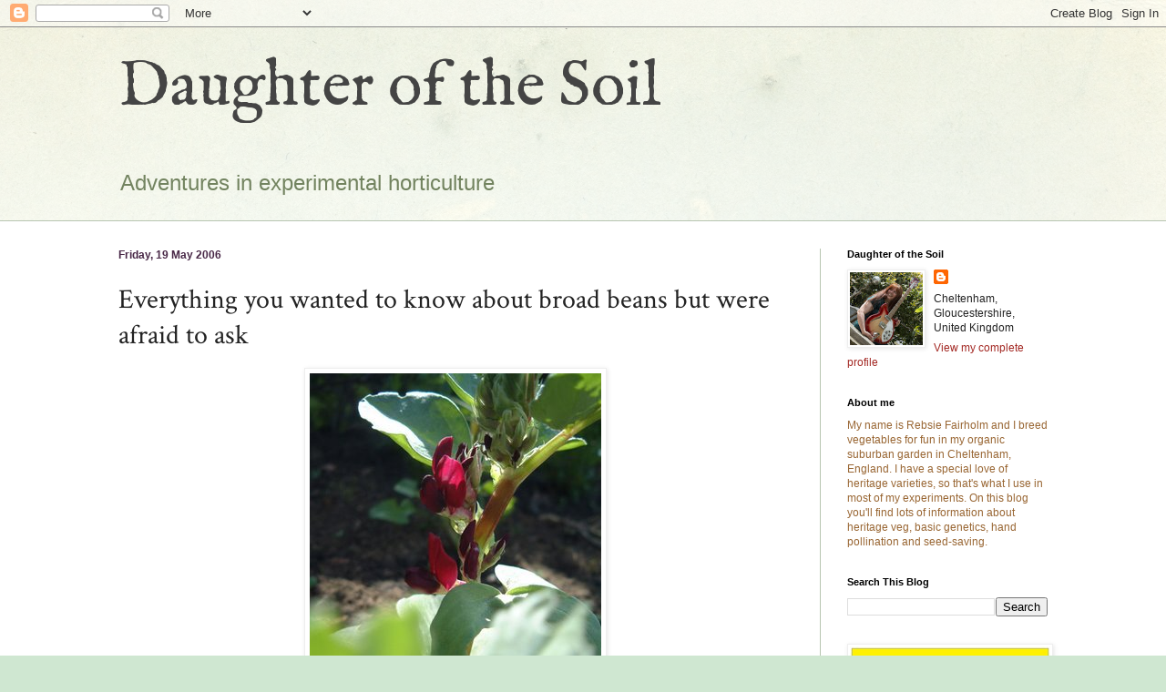

--- FILE ---
content_type: text/html; charset=UTF-8
request_url: https://daughterofthesoil.blogspot.com/2006/05/everything-you-wanted-to-know-about.html?showComment=1214766900000
body_size: 22369
content:
<!DOCTYPE html>
<html class='v2' dir='ltr' lang='en-GB'>
<head>
<link href='https://www.blogger.com/static/v1/widgets/335934321-css_bundle_v2.css' rel='stylesheet' type='text/css'/>
<meta content='width=1100' name='viewport'/>
<meta content='text/html; charset=UTF-8' http-equiv='Content-Type'/>
<meta content='blogger' name='generator'/>
<link href='https://daughterofthesoil.blogspot.com/favicon.ico' rel='icon' type='image/x-icon'/>
<link href='http://daughterofthesoil.blogspot.com/2006/05/everything-you-wanted-to-know-about.html' rel='canonical'/>
<link rel="alternate" type="application/atom+xml" title="Daughter of the Soil - Atom" href="https://daughterofthesoil.blogspot.com/feeds/posts/default" />
<link rel="alternate" type="application/rss+xml" title="Daughter of the Soil - RSS" href="https://daughterofthesoil.blogspot.com/feeds/posts/default?alt=rss" />
<link rel="service.post" type="application/atom+xml" title="Daughter of the Soil - Atom" href="https://www.blogger.com/feeds/23047857/posts/default" />

<link rel="alternate" type="application/atom+xml" title="Daughter of the Soil - Atom" href="https://daughterofthesoil.blogspot.com/feeds/114806869297162591/comments/default" />
<!--Can't find substitution for tag [blog.ieCssRetrofitLinks]-->
<link href='http://photos1.blogger.com/blogger/5376/1939/320/redfloweredbean1.jpg' rel='image_src'/>
<meta content='http://daughterofthesoil.blogspot.com/2006/05/everything-you-wanted-to-know-about.html' property='og:url'/>
<meta content='Everything you wanted to know about broad beans but were afraid to ask' property='og:title'/>
<meta content='Rebsie Fairholm is an amateur breeder of vegetables, mostly using genetics from heritage varieties and specialising in peas, potatoes and tomatoes.' property='og:description'/>
<meta content='https://lh3.googleusercontent.com/blogger_img_proxy/AEn0k_sWMwNN7RQBkXr-yReu4W4UytyWzccH_O0cBTCL1i2gsc0Z4NFuLlHsB11y5y82bWn8A-pmRlnXbQuFts8vJhDqWln59TXPTRN4i3wEDRnJTHa4V-KbxSnnohaHwmYY3Ukr82kyTSt_Ng=w1200-h630-p-k-no-nu' property='og:image'/>
<title>Daughter of the Soil: Everything you wanted to know about broad beans but were afraid to ask</title>
<style type='text/css'>@font-face{font-family:'Crimson Text';font-style:normal;font-weight:400;font-display:swap;src:url(//fonts.gstatic.com/s/crimsontext/v19/wlp2gwHKFkZgtmSR3NB0oRJfYAhTIfFd3IhG.woff2)format('woff2');unicode-range:U+0102-0103,U+0110-0111,U+0128-0129,U+0168-0169,U+01A0-01A1,U+01AF-01B0,U+0300-0301,U+0303-0304,U+0308-0309,U+0323,U+0329,U+1EA0-1EF9,U+20AB;}@font-face{font-family:'Crimson Text';font-style:normal;font-weight:400;font-display:swap;src:url(//fonts.gstatic.com/s/crimsontext/v19/wlp2gwHKFkZgtmSR3NB0oRJfYQhTIfFd3IhG.woff2)format('woff2');unicode-range:U+0100-02BA,U+02BD-02C5,U+02C7-02CC,U+02CE-02D7,U+02DD-02FF,U+0304,U+0308,U+0329,U+1D00-1DBF,U+1E00-1E9F,U+1EF2-1EFF,U+2020,U+20A0-20AB,U+20AD-20C0,U+2113,U+2C60-2C7F,U+A720-A7FF;}@font-face{font-family:'Crimson Text';font-style:normal;font-weight:400;font-display:swap;src:url(//fonts.gstatic.com/s/crimsontext/v19/wlp2gwHKFkZgtmSR3NB0oRJfbwhTIfFd3A.woff2)format('woff2');unicode-range:U+0000-00FF,U+0131,U+0152-0153,U+02BB-02BC,U+02C6,U+02DA,U+02DC,U+0304,U+0308,U+0329,U+2000-206F,U+20AC,U+2122,U+2191,U+2193,U+2212,U+2215,U+FEFF,U+FFFD;}@font-face{font-family:'IM Fell English';font-style:normal;font-weight:400;font-display:swap;src:url(//fonts.gstatic.com/s/imfellenglish/v14/Ktk1ALSLW8zDe0rthJysWrnLsAzHEKOYd4xI5g.woff2)format('woff2');unicode-range:U+0000-00FF,U+0131,U+0152-0153,U+02BB-02BC,U+02C6,U+02DA,U+02DC,U+0304,U+0308,U+0329,U+2000-206F,U+20AC,U+2122,U+2191,U+2193,U+2212,U+2215,U+FEFF,U+FFFD;}</style>
<style id='page-skin-1' type='text/css'><!--
/*
-----------------------------------------------
Blogger Template Style
Name:     Simple
Designer: Blogger
URL:      www.blogger.com
----------------------------------------------- */
/* Content
----------------------------------------------- */
body {
font: normal normal 12px Arial, Tahoma, Helvetica, FreeSans, sans-serif;
color: #222222;
background: #cfe7d1 url(//themes.googleusercontent.com/image?id=1x_TqXo6-7t6y2ZiuOyQ2Bk6Zod9CTtyKYtRui0IeQJe6hVlJcQiXYG2xQGkxKvl6iZMJ) repeat fixed top center /* Credit: gaffera (https://www.istockphoto.com/googleimages.php?id=4072573&amp;platform=blogger) */;
padding: 0 0 0 0;
background-attachment: scroll;
}
html body .content-outer {
min-width: 0;
max-width: 100%;
width: 100%;
}
h2 {
font-size: 22px;
}
a:link {
text-decoration:none;
color: #a32823;
}
a:visited {
text-decoration:none;
color: #a18a7c;
}
a:hover {
text-decoration:underline;
color: #c25c5e;
}
.body-fauxcolumn-outer .fauxcolumn-inner {
background: transparent url(https://resources.blogblog.com/blogblog/data/1kt/simple/body_gradient_tile_light.png) repeat scroll top left;
_background-image: none;
}
.body-fauxcolumn-outer .cap-top {
position: absolute;
z-index: 1;
height: 400px;
width: 100%;
}
.body-fauxcolumn-outer .cap-top .cap-left {
width: 100%;
background: transparent url(https://resources.blogblog.com/blogblog/data/1kt/simple/gradients_light.png) repeat-x scroll top left;
_background-image: none;
}
.content-outer {
-moz-box-shadow: 0 0 0 rgba(0, 0, 0, .15);
-webkit-box-shadow: 0 0 0 rgba(0, 0, 0, .15);
-goog-ms-box-shadow: 0 0 0 #333333;
box-shadow: 0 0 0 rgba(0, 0, 0, .15);
margin-bottom: 1px;
}
.content-inner {
padding: 0 0;
}
.main-outer, .footer-outer {
background-color: #ffffff;
}
/* Header
----------------------------------------------- */
.header-outer {
background: transparent none repeat-x scroll 0 -400px;
_background-image: none;
}
.Header h1 {
font: normal normal 70px IM Fell English;
color: #444444;
text-shadow: 0 0 0 rgba(0, 0, 0, .2);
}
.Header h1 a {
color: #444444;
}
.Header .description {
font-size: 200%;
color: #72835f;
}
.header-inner .Header .titlewrapper {
padding: 22px 30px;
}
.header-inner .Header .descriptionwrapper {
padding: 0 30px;
}
/* Tabs
----------------------------------------------- */
.tabs-inner .section:first-child {
border-top: 0 solid #b7c5b1;
}
.tabs-inner .section:first-child ul {
margin-top: -0;
border-top: 0 solid #b7c5b1;
border-left: 0 solid #b7c5b1;
border-right: 0 solid #b7c5b1;
}
.tabs-inner .widget ul {
background: transparent none repeat-x scroll 0 -800px;
_background-image: none;
border-bottom: 0 solid #b7c5b1;
margin-top: 0;
margin-left: -0;
margin-right: -0;
}
.tabs-inner .widget li a {
display: inline-block;
padding: .6em 1em;
font: normal normal 20px Arial, Tahoma, Helvetica, FreeSans, sans-serif;
color: #8b0a00;
border-left: 0 solid #ffffff;
border-right: 0 solid #b7c5b1;
}
.tabs-inner .widget li:first-child a {
border-left: none;
}
.tabs-inner .widget li.selected a, .tabs-inner .widget li a:hover {
color: #444444;
background-color: transparent;
text-decoration: none;
}
/* Columns
----------------------------------------------- */
.main-outer {
border-top: 1px solid #b7c5b1;
}
.fauxcolumn-left-outer .fauxcolumn-inner {
border-right: 1px solid #b7c5b1;
}
.fauxcolumn-right-outer .fauxcolumn-inner {
border-left: 1px solid #b7c5b1;
}
/* Headings
----------------------------------------------- */
div.widget > h2,
div.widget h2.title {
margin: 0 0 1em 0;
font: normal bold 11px Arial, Tahoma, Helvetica, FreeSans, sans-serif;
color: #000000;
}
/* Widgets
----------------------------------------------- */
.widget .zippy {
color: #999999;
text-shadow: 2px 2px 1px rgba(0, 0, 0, .1);
}
.widget .popular-posts ul {
list-style: none;
}
/* Posts
----------------------------------------------- */
h2.date-header {
font: normal bold 12px Arial, Tahoma, Helvetica, FreeSans, sans-serif;
}
.date-header span {
background-color: transparent;
color: #482746;
padding: inherit;
letter-spacing: inherit;
margin: inherit;
}
.main-inner {
padding-top: 30px;
padding-bottom: 30px;
}
.main-inner .column-center-inner {
padding: 0 15px;
}
.main-inner .column-center-inner .section {
margin: 0 15px;
}
.post {
margin: 0 0 25px 0;
}
h3.post-title, .comments h4 {
font: normal normal 30px Crimson Text;
margin: .75em 0 0;
}
.post-body {
font-size: 110%;
line-height: 1.4;
position: relative;
}
.post-body img, .post-body .tr-caption-container, .Profile img, .Image img,
.BlogList .item-thumbnail img {
padding: 2px;
background: #ffffff;
border: 1px solid #eeeeee;
-moz-box-shadow: 1px 1px 5px rgba(0, 0, 0, .1);
-webkit-box-shadow: 1px 1px 5px rgba(0, 0, 0, .1);
box-shadow: 1px 1px 5px rgba(0, 0, 0, .1);
}
.post-body img, .post-body .tr-caption-container {
padding: 5px;
}
.post-body .tr-caption-container {
color: #222222;
}
.post-body .tr-caption-container img {
padding: 0;
background: transparent;
border: none;
-moz-box-shadow: 0 0 0 rgba(0, 0, 0, .1);
-webkit-box-shadow: 0 0 0 rgba(0, 0, 0, .1);
box-shadow: 0 0 0 rgba(0, 0, 0, .1);
}
.post-header {
margin: 0 0 1.5em;
line-height: 1.6;
font-size: 90%;
}
.post-footer {
margin: 20px -2px 0;
padding: 5px 10px;
color: #666666;
background-color: #f9f9f9;
border-bottom: 1px solid #eeeeee;
line-height: 1.6;
font-size: 90%;
}
#comments .comment-author {
padding-top: 1.5em;
border-top: 1px solid #b7c5b1;
background-position: 0 1.5em;
}
#comments .comment-author:first-child {
padding-top: 0;
border-top: none;
}
.avatar-image-container {
margin: .2em 0 0;
}
#comments .avatar-image-container img {
border: 1px solid #eeeeee;
}
/* Comments
----------------------------------------------- */
.comments .comments-content .icon.blog-author {
background-repeat: no-repeat;
background-image: url([data-uri]);
}
.comments .comments-content .loadmore a {
border-top: 1px solid #999999;
border-bottom: 1px solid #999999;
}
.comments .comment-thread.inline-thread {
background-color: #f9f9f9;
}
.comments .continue {
border-top: 2px solid #999999;
}
/* Accents
---------------------------------------------- */
.section-columns td.columns-cell {
border-left: 1px solid #b7c5b1;
}
.blog-pager {
background: transparent none no-repeat scroll top center;
}
.blog-pager-older-link, .home-link,
.blog-pager-newer-link {
background-color: #ffffff;
padding: 5px;
}
.footer-outer {
border-top: 0 dashed #bbbbbb;
}
/* Mobile
----------------------------------------------- */
body.mobile  {
background-size: auto;
}
.mobile .body-fauxcolumn-outer {
background: transparent none repeat scroll top left;
}
.mobile .body-fauxcolumn-outer .cap-top {
background-size: 100% auto;
}
.mobile .content-outer {
-webkit-box-shadow: 0 0 3px rgba(0, 0, 0, .15);
box-shadow: 0 0 3px rgba(0, 0, 0, .15);
}
.mobile .tabs-inner .widget ul {
margin-left: 0;
margin-right: 0;
}
.mobile .post {
margin: 0;
}
.mobile .main-inner .column-center-inner .section {
margin: 0;
}
.mobile .date-header span {
padding: 0.1em 10px;
margin: 0 -10px;
}
.mobile h3.post-title {
margin: 0;
}
.mobile .blog-pager {
background: transparent none no-repeat scroll top center;
}
.mobile .footer-outer {
border-top: none;
}
.mobile .main-inner, .mobile .footer-inner {
background-color: #ffffff;
}
.mobile-index-contents {
color: #222222;
}
.mobile-link-button {
background-color: #a32823;
}
.mobile-link-button a:link, .mobile-link-button a:visited {
color: #ffffff;
}
.mobile .tabs-inner .section:first-child {
border-top: none;
}
.mobile .tabs-inner .PageList .widget-content {
background-color: transparent;
color: #444444;
border-top: 0 solid #b7c5b1;
border-bottom: 0 solid #b7c5b1;
}
.mobile .tabs-inner .PageList .widget-content .pagelist-arrow {
border-left: 1px solid #b7c5b1;
}

--></style>
<style id='template-skin-1' type='text/css'><!--
body {
min-width: 1080px;
}
.content-outer, .content-fauxcolumn-outer, .region-inner {
min-width: 1080px;
max-width: 1080px;
_width: 1080px;
}
.main-inner .columns {
padding-left: 0;
padding-right: 280px;
}
.main-inner .fauxcolumn-center-outer {
left: 0;
right: 280px;
/* IE6 does not respect left and right together */
_width: expression(this.parentNode.offsetWidth -
parseInt("0") -
parseInt("280px") + 'px');
}
.main-inner .fauxcolumn-left-outer {
width: 0;
}
.main-inner .fauxcolumn-right-outer {
width: 280px;
}
.main-inner .column-left-outer {
width: 0;
right: 100%;
margin-left: -0;
}
.main-inner .column-right-outer {
width: 280px;
margin-right: -280px;
}
#layout {
min-width: 0;
}
#layout .content-outer {
min-width: 0;
width: 800px;
}
#layout .region-inner {
min-width: 0;
width: auto;
}
body#layout div.add_widget {
padding: 8px;
}
body#layout div.add_widget a {
margin-left: 32px;
}
--></style>
<style>
    body {background-image:url(\/\/themes.googleusercontent.com\/image?id=1x_TqXo6-7t6y2ZiuOyQ2Bk6Zod9CTtyKYtRui0IeQJe6hVlJcQiXYG2xQGkxKvl6iZMJ);}
    
@media (max-width: 200px) { body {background-image:url(\/\/themes.googleusercontent.com\/image?id=1x_TqXo6-7t6y2ZiuOyQ2Bk6Zod9CTtyKYtRui0IeQJe6hVlJcQiXYG2xQGkxKvl6iZMJ&options=w200);}}
@media (max-width: 400px) and (min-width: 201px) { body {background-image:url(\/\/themes.googleusercontent.com\/image?id=1x_TqXo6-7t6y2ZiuOyQ2Bk6Zod9CTtyKYtRui0IeQJe6hVlJcQiXYG2xQGkxKvl6iZMJ&options=w400);}}
@media (max-width: 800px) and (min-width: 401px) { body {background-image:url(\/\/themes.googleusercontent.com\/image?id=1x_TqXo6-7t6y2ZiuOyQ2Bk6Zod9CTtyKYtRui0IeQJe6hVlJcQiXYG2xQGkxKvl6iZMJ&options=w800);}}
@media (max-width: 1200px) and (min-width: 801px) { body {background-image:url(\/\/themes.googleusercontent.com\/image?id=1x_TqXo6-7t6y2ZiuOyQ2Bk6Zod9CTtyKYtRui0IeQJe6hVlJcQiXYG2xQGkxKvl6iZMJ&options=w1200);}}
/* Last tag covers anything over one higher than the previous max-size cap. */
@media (min-width: 1201px) { body {background-image:url(\/\/themes.googleusercontent.com\/image?id=1x_TqXo6-7t6y2ZiuOyQ2Bk6Zod9CTtyKYtRui0IeQJe6hVlJcQiXYG2xQGkxKvl6iZMJ&options=w1600);}}
  </style>
<link href='https://www.blogger.com/dyn-css/authorization.css?targetBlogID=23047857&amp;zx=c838cfcf-f199-427f-a255-b64fa50f4771' media='none' onload='if(media!=&#39;all&#39;)media=&#39;all&#39;' rel='stylesheet'/><noscript><link href='https://www.blogger.com/dyn-css/authorization.css?targetBlogID=23047857&amp;zx=c838cfcf-f199-427f-a255-b64fa50f4771' rel='stylesheet'/></noscript>
<meta name='google-adsense-platform-account' content='ca-host-pub-1556223355139109'/>
<meta name='google-adsense-platform-domain' content='blogspot.com'/>

</head>
<body class='loading variant-wide'>
<div class='navbar section' id='navbar' name='Navbar'><div class='widget Navbar' data-version='1' id='Navbar1'><script type="text/javascript">
    function setAttributeOnload(object, attribute, val) {
      if(window.addEventListener) {
        window.addEventListener('load',
          function(){ object[attribute] = val; }, false);
      } else {
        window.attachEvent('onload', function(){ object[attribute] = val; });
      }
    }
  </script>
<div id="navbar-iframe-container"></div>
<script type="text/javascript" src="https://apis.google.com/js/platform.js"></script>
<script type="text/javascript">
      gapi.load("gapi.iframes:gapi.iframes.style.bubble", function() {
        if (gapi.iframes && gapi.iframes.getContext) {
          gapi.iframes.getContext().openChild({
              url: 'https://www.blogger.com/navbar/23047857?po\x3d114806869297162591\x26origin\x3dhttps://daughterofthesoil.blogspot.com',
              where: document.getElementById("navbar-iframe-container"),
              id: "navbar-iframe"
          });
        }
      });
    </script><script type="text/javascript">
(function() {
var script = document.createElement('script');
script.type = 'text/javascript';
script.src = '//pagead2.googlesyndication.com/pagead/js/google_top_exp.js';
var head = document.getElementsByTagName('head')[0];
if (head) {
head.appendChild(script);
}})();
</script>
</div></div>
<div class='body-fauxcolumns'>
<div class='fauxcolumn-outer body-fauxcolumn-outer'>
<div class='cap-top'>
<div class='cap-left'></div>
<div class='cap-right'></div>
</div>
<div class='fauxborder-left'>
<div class='fauxborder-right'></div>
<div class='fauxcolumn-inner'>
</div>
</div>
<div class='cap-bottom'>
<div class='cap-left'></div>
<div class='cap-right'></div>
</div>
</div>
</div>
<div class='content'>
<div class='content-fauxcolumns'>
<div class='fauxcolumn-outer content-fauxcolumn-outer'>
<div class='cap-top'>
<div class='cap-left'></div>
<div class='cap-right'></div>
</div>
<div class='fauxborder-left'>
<div class='fauxborder-right'></div>
<div class='fauxcolumn-inner'>
</div>
</div>
<div class='cap-bottom'>
<div class='cap-left'></div>
<div class='cap-right'></div>
</div>
</div>
</div>
<div class='content-outer'>
<div class='content-cap-top cap-top'>
<div class='cap-left'></div>
<div class='cap-right'></div>
</div>
<div class='fauxborder-left content-fauxborder-left'>
<div class='fauxborder-right content-fauxborder-right'></div>
<div class='content-inner'>
<header>
<div class='header-outer'>
<div class='header-cap-top cap-top'>
<div class='cap-left'></div>
<div class='cap-right'></div>
</div>
<div class='fauxborder-left header-fauxborder-left'>
<div class='fauxborder-right header-fauxborder-right'></div>
<div class='region-inner header-inner'>
<div class='header section' id='header' name='Header'><div class='widget Header' data-version='1' id='Header1'>
<div id='header-inner'>
<div class='titlewrapper'>
<h1 class='title'>
<a href='https://daughterofthesoil.blogspot.com/'>
Daughter of the Soil
</a>
</h1>
</div>
<div class='descriptionwrapper'>
<p class='description'><span>Adventures in experimental horticulture</span></p>
</div>
</div>
</div></div>
</div>
</div>
<div class='header-cap-bottom cap-bottom'>
<div class='cap-left'></div>
<div class='cap-right'></div>
</div>
</div>
</header>
<div class='tabs-outer'>
<div class='tabs-cap-top cap-top'>
<div class='cap-left'></div>
<div class='cap-right'></div>
</div>
<div class='fauxborder-left tabs-fauxborder-left'>
<div class='fauxborder-right tabs-fauxborder-right'></div>
<div class='region-inner tabs-inner'>
<div class='tabs no-items section' id='crosscol' name='Cross-column'></div>
<div class='tabs no-items section' id='crosscol-overflow' name='Cross-Column 2'></div>
</div>
</div>
<div class='tabs-cap-bottom cap-bottom'>
<div class='cap-left'></div>
<div class='cap-right'></div>
</div>
</div>
<div class='main-outer'>
<div class='main-cap-top cap-top'>
<div class='cap-left'></div>
<div class='cap-right'></div>
</div>
<div class='fauxborder-left main-fauxborder-left'>
<div class='fauxborder-right main-fauxborder-right'></div>
<div class='region-inner main-inner'>
<div class='columns fauxcolumns'>
<div class='fauxcolumn-outer fauxcolumn-center-outer'>
<div class='cap-top'>
<div class='cap-left'></div>
<div class='cap-right'></div>
</div>
<div class='fauxborder-left'>
<div class='fauxborder-right'></div>
<div class='fauxcolumn-inner'>
</div>
</div>
<div class='cap-bottom'>
<div class='cap-left'></div>
<div class='cap-right'></div>
</div>
</div>
<div class='fauxcolumn-outer fauxcolumn-left-outer'>
<div class='cap-top'>
<div class='cap-left'></div>
<div class='cap-right'></div>
</div>
<div class='fauxborder-left'>
<div class='fauxborder-right'></div>
<div class='fauxcolumn-inner'>
</div>
</div>
<div class='cap-bottom'>
<div class='cap-left'></div>
<div class='cap-right'></div>
</div>
</div>
<div class='fauxcolumn-outer fauxcolumn-right-outer'>
<div class='cap-top'>
<div class='cap-left'></div>
<div class='cap-right'></div>
</div>
<div class='fauxborder-left'>
<div class='fauxborder-right'></div>
<div class='fauxcolumn-inner'>
</div>
</div>
<div class='cap-bottom'>
<div class='cap-left'></div>
<div class='cap-right'></div>
</div>
</div>
<!-- corrects IE6 width calculation -->
<div class='columns-inner'>
<div class='column-center-outer'>
<div class='column-center-inner'>
<div class='main section' id='main' name='Main'><div class='widget Blog' data-version='1' id='Blog1'>
<div class='blog-posts hfeed'>

          <div class="date-outer">
        
<h2 class='date-header'><span>Friday, 19 May 2006</span></h2>

          <div class="date-posts">
        
<div class='post-outer'>
<div class='post hentry uncustomized-post-template' itemprop='blogPost' itemscope='itemscope' itemtype='http://schema.org/BlogPosting'>
<meta content='http://photos1.blogger.com/blogger/5376/1939/320/redfloweredbean1.jpg' itemprop='image_url'/>
<meta content='23047857' itemprop='blogId'/>
<meta content='114806869297162591' itemprop='postId'/>
<a name='114806869297162591'></a>
<h3 class='post-title entry-title' itemprop='name'>
Everything you wanted to know about broad beans but were afraid to ask
</h3>
<div class='post-header'>
<div class='post-header-line-1'></div>
</div>
<div class='post-body entry-content' id='post-body-114806869297162591' itemprop='description articleBody'>
<a href="//photos1.blogger.com/blogger/5376/1939/1600/redfloweredbean1.jpg"><img alt="" border="0" src="//photos1.blogger.com/blogger/5376/1939/320/redfloweredbean1.jpg" style="display:block; margin:0px auto 10px; text-align:center;cursor:pointer; cursor:hand;"></a><i>A red-flowered bean that actually has red flowers, just for a change</i><br /><br />I grow three varieties of broad bean at the moment, all 'heritage' types. <b>Red-flowered</b>, <b>Grando Violetto</b> and <b>Martock</b>.<br /><br />My favourite ... and I mean my favourite broad bean ever ... is the un-named Victorian <b>red-flowered</b> variety. I love it. The flowers are the most beautiful colour and glow in the sunlight. It's a smaller and more dainty plant than a conventional broad bean and grows to about 3ft with three red-tinged stems which usually stay up without support. The pods are small and the beans are pale green and about two-thirds the size of a modern type. But they are very abundant. And the flavour and texture are fantastic. I also found that other than a bit of nibbling by bean weevils the plant was fairly resistant to everything and only mildly bothered by blackfly.<br /><br />The 'proper' colour for the flowers is a deep crimson with darker burgundy underneath, which fade slightly with age to a deep carmine. But there is some variability among the ones I've grown. Last year I grew six and no two were the same. Colours and markings varied from pale pink to dark cerise, charcoal grey with a pink flush to pale pink and black bicoloured. They were all gorgeous, but I saved seed mainly from the deepest red one. This year I grew 12 plants, mainly from my own seeds, but topped up the numbers with a couple from the original packet. I now don't know which ones were originals and which were mine, but I can guess: I have 10 deep red-flowered plants and two pink and black oddities. So I'm wondering whether the originals had accidentally been cross-pollinated with a 'normal' black and white flowered bean, or whether they naturally have that much variation. Broad beans do cross very readily.<br /><br /><a href="//photos1.blogger.com/blogger/5376/1939/1600/beangrandovioletto.jpg"><img alt="" border="0" src="//photos1.blogger.com/blogger/5376/1939/320/beangrandovioletto.jpg" style="display:block; margin:0px auto 10px; text-align:center;cursor:pointer; cursor:hand;"></a><i>Broad bean <b>Grando Violetto</b> in flower</i><br /><br /><b>Grando Violetto</b> is an old Italian variety with very attractive dark purple beans. The plant itself isn't much to write home about ... it's a slightly straggly looking thing and the pods are unspectacular. It's a smallish plant but the stems need support from an early age and it has narrow grey green leaves which are slightly spear shaped. Flowers are a conventional black and white but quite unusual in form, with a pinky-mauve flush at the base. The beans and pods are smaller than a modern variety. They have plenty of substance and flavour though. I don't know how tall the plant naturally grows because mine all got their heads chewed off by slugs. Probably about 3ft though.<br /><br /><b>Martock</b> can trace its origins back to the middle ages. That makes it the oldest vegetable variety I grow. (But not the oldest plant variety in the garden ... that would probably be a species rose called <i><b>Alba Semi Plena</i></b> which was brought over here by the Romans.) It has tiny beans compared to modern varieties, and I can't tell you any more than that because I haven't grown it yet. The plants have just germinated so it's early days.<br /><br /><a href="//photos1.blogger.com/blogger/5376/1939/1600/broadbeanseeds.jpg"><img alt="" border="0" src="//photos1.blogger.com/blogger/5376/1939/320/broadbeanseeds.jpg" style="display:block; margin:0px auto 10px; text-align:center;cursor:pointer; cursor:hand;"></a><i>Size differences in broad bean seeds: left to right, <b>Martock</b>, <b>red-flowered</b>, and a modern strain of <b>Masterpiece Green Longpod</b>.</i><br /><br />I'd like to try breeding some new broad beans using the <b>red-flowered</b> type as a basis, but I've been having trouble working out exactly how they pollinate. I couldn't find much info about it on the internet so I had to take a flower to bits and have a look. Very clever it is. The stigma inside the flower is folded over and spring-loaded like a catapult. Given even the lightest touch (i.e. by a bee hovering about wondering how the hell to get in) it boings up and slaps itself straight into the pollen. <br /><br />Plants are so unsubtle about these things. It's all wham bam thank you ma'am. Or a nymphomaniac on a spring, in this instance.<br /><br />Maybe if I'd googled for "nymphomaniac on a spring" I'd have got a few more hits. Ah well. And now anybody else who googles for it is going to find my gardening blog and be very disappointed.<br /><br />So, a broad bean flower doesn't even need to be pollinated by bees, even though that's what it's designed for. Which is probably just as well: I saw a bee the other day chewing through the base of the flowers to get straight to the nectar without bothering to go inside. Lazy little bugger.<br /><br />Anyroad, I'm beginning to see that hand-pollinating broad beans is going to be extremely difficult. With such a touch sensitive stigma it would only work if you opened up a flower bud and emasculated it before the male bits were ready to shed pollen. Then you'd have to sellotape the bud shut to stop the stigma from drying out. A bit of a palaver really. I think, given that the plants are naturally diverse, I might just let them do their own thing and then select the variations I like and see whether any of them come true from seed.<br /><br />Another little known fact about broad bean flowers ... they smell utterly gorgeous.<br /><br /><a href="//photos1.blogger.com/blogger/5376/1939/1600/redfloweredbean2.jpg"><img alt="" border="0" src="//photos1.blogger.com/blogger/5376/1939/320/redfloweredbean2.jpg" style="display:block; margin:0px auto 10px; text-align:center;cursor:pointer; cursor:hand;"></a><br /><a href="//photos1.blogger.com/blogger/5376/1939/1600/darkredcolouredbean.jpg"><img alt="" border="0" src="//photos1.blogger.com/blogger/5376/1939/320/darkredcolouredbean.jpg" style="display:block; margin:0px auto 10px; text-align:center;cursor:pointer; cursor:hand;"></a><br /><a href="//photos1.blogger.com/blogger/5376/1939/1600/pinkfloweredbean.jpg"><img alt="" border="0" src="//photos1.blogger.com/blogger/5376/1939/320/pinkfloweredbean.jpg" style="display:block; margin:0px auto 10px; text-align:center;cursor:pointer; cursor:hand;"></a><i>Phwoar, look at them broad bean flowers. Pale pink and black bicoloured variants of the <b>red-flowered</b> type.</i>
<div style='clear: both;'></div>
</div>
<div class='post-footer'>
<div class='post-footer-line post-footer-line-1'>
<span class='post-author vcard'>
Posted by
<span class='fn' itemprop='author' itemscope='itemscope' itemtype='http://schema.org/Person'>
<meta content='https://www.blogger.com/profile/17811733792196954188' itemprop='url'/>
<a class='g-profile' href='https://www.blogger.com/profile/17811733792196954188' rel='author' title='author profile'>
<span itemprop='name'>Rebsie Fairholm</span>
</a>
</span>
</span>
<span class='post-timestamp'>
at
<meta content='http://daughterofthesoil.blogspot.com/2006/05/everything-you-wanted-to-know-about.html' itemprop='url'/>
<a class='timestamp-link' href='https://daughterofthesoil.blogspot.com/2006/05/everything-you-wanted-to-know-about.html' rel='bookmark' title='permanent link'><abbr class='published' itemprop='datePublished' title='2006-05-19T19:40:00+01:00'>7:40 pm</abbr></a>
</span>
<span class='post-comment-link'>
</span>
<span class='post-icons'>
<span class='item-control blog-admin pid-15572529'>
<a href='https://www.blogger.com/post-edit.g?blogID=23047857&postID=114806869297162591&from=pencil' title='Edit Post'>
<img alt='' class='icon-action' height='18' src='https://resources.blogblog.com/img/icon18_edit_allbkg.gif' width='18'/>
</a>
</span>
</span>
<div class='post-share-buttons goog-inline-block'>
</div>
</div>
<div class='post-footer-line post-footer-line-2'>
<span class='post-labels'>
</span>
</div>
<div class='post-footer-line post-footer-line-3'>
<span class='post-location'>
</span>
</div>
</div>
</div>
<div class='comments' id='comments'>
<a name='comments'></a>
<h4>22 comments:</h4>
<div id='Blog1_comments-block-wrapper'>
<dl class='avatar-comment-indent' id='comments-block'>
<dt class='comment-author ' id='c9162249207696410568'>
<a name='c9162249207696410568'></a>
<div class="avatar-image-container avatar-stock"><span dir="ltr"><img src="//resources.blogblog.com/img/blank.gif" width="35" height="35" alt="" title="Anonymous">

</span></div>
Anonymous
said...
</dt>
<dd class='comment-body' id='Blog1_cmt-9162249207696410568'>
<p>
hi. my partner has believed for years that bees  have to polinate broad beans to get any crop. passed from generations down the line.he has always sprayed with sugar water to encourage the bees to pollinate. always plentiful crop of at least 5 acres of land +.we read that the bee  wasnt needed  in how to dry your own seed.he still argued the fact that its not essencial for the bee to work  to have some crop. now after finding your site and comfirming the crop would be greater if pollinated than not pollinated you have comfirmed the doults he had..many thanks helen. <BR/>ps you have a great site.and for all broadbean growers sugar water when the beans in flower gives you beans like bunches of kngsize bananas,
</p>
</dd>
<dd class='comment-footer'>
<span class='comment-timestamp'>
<a href='https://daughterofthesoil.blogspot.com/2006/05/everything-you-wanted-to-know-about.html?showComment=1211807760000#c9162249207696410568' title='comment permalink'>
May 26, 2008 2:16 pm
</a>
<span class='item-control blog-admin pid-846488926'>
<a class='comment-delete' href='https://www.blogger.com/comment/delete/23047857/9162249207696410568' title='Delete Comment'>
<img src='https://resources.blogblog.com/img/icon_delete13.gif'/>
</a>
</span>
</span>
</dd>
<dt class='comment-author ' id='c1218076035541638916'>
<a name='c1218076035541638916'></a>
<div class="avatar-image-container avatar-stock"><span dir="ltr"><img src="//resources.blogblog.com/img/blank.gif" width="35" height="35" alt="" title="Anonymous">

</span></div>
Anonymous
said...
</dt>
<dd class='comment-body' id='Blog1_cmt-1218076035541638916'>
<p>
Help please! It's my first time growing broadbeans (or any veg for that matter) and my plants are now flowering (white flowers) - what happens next? Do I pick the flowers off? Do I just leave it to do it's thing? It's in a big pot on the terrace as I have no garden. Any advice would be grand. Also, what is sugar water? Just water and sugar?<BR/><BR/>Thanks <BR/>Shay
</p>
</dd>
<dd class='comment-footer'>
<span class='comment-timestamp'>
<a href='https://daughterofthesoil.blogspot.com/2006/05/everything-you-wanted-to-know-about.html?showComment=1212239220000#c1218076035541638916' title='comment permalink'>
May 31, 2008 2:07 pm
</a>
<span class='item-control blog-admin pid-846488926'>
<a class='comment-delete' href='https://www.blogger.com/comment/delete/23047857/1218076035541638916' title='Delete Comment'>
<img src='https://resources.blogblog.com/img/icon_delete13.gif'/>
</a>
</span>
</span>
</dd>
<dt class='comment-author blog-author' id='c2254730957834198121'>
<a name='c2254730957834198121'></a>
<div class="avatar-image-container vcard"><span dir="ltr"><a href="https://www.blogger.com/profile/17811733792196954188" target="" rel="nofollow" onclick="" class="avatar-hovercard" id="av-2254730957834198121-17811733792196954188"><img src="https://resources.blogblog.com/img/blank.gif" width="35" height="35" class="delayLoad" style="display: none;" longdesc="//blogger.googleusercontent.com/img/b/R29vZ2xl/AVvXsEiLH_zcEb8ZdO3xUNIepCeNZQ2cRLTVZpuhZ-cKkN-fBlZ4kP9d3s83X2t04sVWwnECxFpTVo-y31apeFe2Cypl_w3YvTwAn3caTcS4t0hgi-t85AotV_RUUH0n1VQ9c3w/s45-c/Rebsie+Rickenbacker+640.jpg" alt="" title="Rebsie Fairholm">

<noscript><img src="//blogger.googleusercontent.com/img/b/R29vZ2xl/AVvXsEiLH_zcEb8ZdO3xUNIepCeNZQ2cRLTVZpuhZ-cKkN-fBlZ4kP9d3s83X2t04sVWwnECxFpTVo-y31apeFe2Cypl_w3YvTwAn3caTcS4t0hgi-t85AotV_RUUH0n1VQ9c3w/s45-c/Rebsie+Rickenbacker+640.jpg" width="35" height="35" class="photo" alt=""></noscript></a></span></div>
<a href='https://www.blogger.com/profile/17811733792196954188' rel='nofollow'>Rebsie Fairholm</a>
said...
</dt>
<dd class='comment-body' id='Blog1_cmt-2254730957834198121'>
<p>
Hello Shay, you should be fine just leaving them to do their own thing. The beans are produced from the flowers, so don't pick them off! Just let the flowers bloom and fade and the little tiny pods will form in their place (a few may fall off, but that's normal).<BR/><BR/>I've never used sugar water, but presumably it is just sugar and water. I wouldn't worry about it though. Just keep looking after the plants the way you have been doing and they should provide you with a nice crop.
</p>
</dd>
<dd class='comment-footer'>
<span class='comment-timestamp'>
<a href='https://daughterofthesoil.blogspot.com/2006/05/everything-you-wanted-to-know-about.html?showComment=1212511440000#c2254730957834198121' title='comment permalink'>
June 03, 2008 5:44 pm
</a>
<span class='item-control blog-admin pid-15572529'>
<a class='comment-delete' href='https://www.blogger.com/comment/delete/23047857/2254730957834198121' title='Delete Comment'>
<img src='https://resources.blogblog.com/img/icon_delete13.gif'/>
</a>
</span>
</span>
</dd>
<dt class='comment-author ' id='c7398941321414019052'>
<a name='c7398941321414019052'></a>
<div class="avatar-image-container avatar-stock"><span dir="ltr"><a href="https://www.blogger.com/profile/11716950164312177743" target="" rel="nofollow" onclick="" class="avatar-hovercard" id="av-7398941321414019052-11716950164312177743"><img src="//www.blogger.com/img/blogger_logo_round_35.png" width="35" height="35" alt="" title="Andy Tedd">

</a></span></div>
<a href='https://www.blogger.com/profile/11716950164312177743' rel='nofollow'>Andy Tedd</a>
said...
</dt>
<dd class='comment-body' id='Blog1_cmt-7398941321414019052'>
<p>
Hi interesting blog.<BR/><BR/>I have some broad beans which flowered and have nice healthy looking pods on them, but even after a few weeks the beans inside are tiny 1-3mm, apart from a very very few. Now the beans are going dark in colour but not growing. :(<BR/><BR/>Any ideas?
</p>
</dd>
<dd class='comment-footer'>
<span class='comment-timestamp'>
<a href='https://daughterofthesoil.blogspot.com/2006/05/everything-you-wanted-to-know-about.html?showComment=1214766900000#c7398941321414019052' title='comment permalink'>
June 29, 2008 8:15 pm
</a>
<span class='item-control blog-admin pid-1157296849'>
<a class='comment-delete' href='https://www.blogger.com/comment/delete/23047857/7398941321414019052' title='Delete Comment'>
<img src='https://resources.blogblog.com/img/icon_delete13.gif'/>
</a>
</span>
</span>
</dd>
<dt class='comment-author ' id='c8032034030371220231'>
<a name='c8032034030371220231'></a>
<div class="avatar-image-container vcard"><span dir="ltr"><a href="https://www.blogger.com/profile/17134381548508413567" target="" rel="nofollow" onclick="" class="avatar-hovercard" id="av-8032034030371220231-17134381548508413567"><img src="https://resources.blogblog.com/img/blank.gif" width="35" height="35" class="delayLoad" style="display: none;" longdesc="//blogger.googleusercontent.com/img/b/R29vZ2xl/AVvXsEihQZucCq7G3Z41Qk0vrAEeaLt-bYNZIdTPLO5edjrK0YG0mdH1oILgQRT6BwQF6nu3sdq28Awpwo2gjPIrpuZSLHfCD0u0ylO3qlbxYIjOCHz2_HdOEHXux8fgSiHROA/s45-c/413072318_l.jpg" alt="" title="Madeline McKeever">

<noscript><img src="//blogger.googleusercontent.com/img/b/R29vZ2xl/AVvXsEihQZucCq7G3Z41Qk0vrAEeaLt-bYNZIdTPLO5edjrK0YG0mdH1oILgQRT6BwQF6nu3sdq28Awpwo2gjPIrpuZSLHfCD0u0ylO3qlbxYIjOCHz2_HdOEHXux8fgSiHROA/s45-c/413072318_l.jpg" width="35" height="35" class="photo" alt=""></noscript></a></span></div>
<a href='https://www.blogger.com/profile/17134381548508413567' rel='nofollow'>Madeline McKeever</a>
said...
</dt>
<dd class='comment-body' id='Blog1_cmt-8032034030371220231'>
<p>
Just wondering if you made any progress with hand pollinating broad beans, I would like to try it too but it is all very small inside for emasculating. All my Crimson Flowered beans are the dark colour.
</p>
</dd>
<dd class='comment-footer'>
<span class='comment-timestamp'>
<a href='https://daughterofthesoil.blogspot.com/2006/05/everything-you-wanted-to-know-about.html?showComment=1238950380000#c8032034030371220231' title='comment permalink'>
April 05, 2009 5:53 pm
</a>
<span class='item-control blog-admin pid-928819122'>
<a class='comment-delete' href='https://www.blogger.com/comment/delete/23047857/8032034030371220231' title='Delete Comment'>
<img src='https://resources.blogblog.com/img/icon_delete13.gif'/>
</a>
</span>
</span>
</dd>
<dt class='comment-author ' id='c9067904472381042741'>
<a name='c9067904472381042741'></a>
<div class="avatar-image-container vcard"><span dir="ltr"><a href="https://www.blogger.com/profile/14006611694406002101" target="" rel="nofollow" onclick="" class="avatar-hovercard" id="av-9067904472381042741-14006611694406002101"><img src="https://resources.blogblog.com/img/blank.gif" width="35" height="35" class="delayLoad" style="display: none;" longdesc="//blogger.googleusercontent.com/img/b/R29vZ2xl/AVvXsEirIiK8Df_83vdIpr0HrDbaWlk2xybX5jsZp7qRCo3QfWN3odD_CsgFC9BZ2Fs8DetHiAU-_4TiIy8fp7AcZZ6tb6Q5kC1l7_xy2WAUZpr-QFKv2CsjsQm1KC_ET_iiIhM/s45-c/bustard.jpg" alt="" title="James Atkins">

<noscript><img src="//blogger.googleusercontent.com/img/b/R29vZ2xl/AVvXsEirIiK8Df_83vdIpr0HrDbaWlk2xybX5jsZp7qRCo3QfWN3odD_CsgFC9BZ2Fs8DetHiAU-_4TiIy8fp7AcZZ6tb6Q5kC1l7_xy2WAUZpr-QFKv2CsjsQm1KC_ET_iiIhM/s45-c/bustard.jpg" width="35" height="35" class="photo" alt=""></noscript></a></span></div>
<a href='https://www.blogger.com/profile/14006611694406002101' rel='nofollow'>James Atkins</a>
said...
</dt>
<dd class='comment-body' id='Blog1_cmt-9067904472381042741'>
<p>
I am growing broad beans in Budapest, Hungary (for the first time).  They have produced lots and lots of flowers, but unfortunately 90% of the flowers are just wilting and falling off. Only very few pods are appearing.  Any suggestions would be gratefully received!  Many thanks, James Atkins
</p>
</dd>
<dd class='comment-footer'>
<span class='comment-timestamp'>
<a href='https://daughterofthesoil.blogspot.com/2006/05/everything-you-wanted-to-know-about.html?showComment=1242625740000#c9067904472381042741' title='comment permalink'>
May 18, 2009 6:49 am
</a>
<span class='item-control blog-admin pid-931317724'>
<a class='comment-delete' href='https://www.blogger.com/comment/delete/23047857/9067904472381042741' title='Delete Comment'>
<img src='https://resources.blogblog.com/img/icon_delete13.gif'/>
</a>
</span>
</span>
</dd>
<dt class='comment-author ' id='c5549146664678122643'>
<a name='c5549146664678122643'></a>
<div class="avatar-image-container avatar-stock"><span dir="ltr"><img src="//resources.blogblog.com/img/blank.gif" width="35" height="35" alt="" title="Anonymous">

</span></div>
Anonymous
said...
</dt>
<dd class='comment-body' id='Blog1_cmt-5549146664678122643'>
<p>
The flowers on my broad bean plants are also just dying off.  Did you find an answer anywhere?
</p>
</dd>
<dd class='comment-footer'>
<span class='comment-timestamp'>
<a href='https://daughterofthesoil.blogspot.com/2006/05/everything-you-wanted-to-know-about.html?showComment=1243356771137#c5549146664678122643' title='comment permalink'>
May 26, 2009 5:52 pm
</a>
<span class='item-control blog-admin pid-846488926'>
<a class='comment-delete' href='https://www.blogger.com/comment/delete/23047857/5549146664678122643' title='Delete Comment'>
<img src='https://resources.blogblog.com/img/icon_delete13.gif'/>
</a>
</span>
</span>
</dd>
<dt class='comment-author ' id='c9009218372995911353'>
<a name='c9009218372995911353'></a>
<div class="avatar-image-container avatar-stock"><span dir="ltr"><img src="//resources.blogblog.com/img/blank.gif" width="35" height="35" alt="" title="Anonymous">

</span></div>
Anonymous
said...
</dt>
<dd class='comment-body' id='Blog1_cmt-9009218372995911353'>
<p>
from Chris Green,<br />I have been observing the bumble bees on my broad beans this season and almost all of them are drilling through the base of the flower instead of going in through the front. Consequently, there is a heavy fall of flowers and few beans setting. Never seen this before but it seems common. Can it be stopped. I am really disappointed.
</p>
</dd>
<dd class='comment-footer'>
<span class='comment-timestamp'>
<a href='https://daughterofthesoil.blogspot.com/2006/05/everything-you-wanted-to-know-about.html?showComment=1244401558576#c9009218372995911353' title='comment permalink'>
June 07, 2009 8:05 pm
</a>
<span class='item-control blog-admin pid-846488926'>
<a class='comment-delete' href='https://www.blogger.com/comment/delete/23047857/9009218372995911353' title='Delete Comment'>
<img src='https://resources.blogblog.com/img/icon_delete13.gif'/>
</a>
</span>
</span>
</dd>
<dt class='comment-author ' id='c942989377734634148'>
<a name='c942989377734634148'></a>
<div class="avatar-image-container avatar-stock"><span dir="ltr"><a href="https://www.blogger.com/profile/13373413608616581684" target="" rel="nofollow" onclick="" class="avatar-hovercard" id="av-942989377734634148-13373413608616581684"><img src="//www.blogger.com/img/blogger_logo_round_35.png" width="35" height="35" alt="" title="Unknown">

</a></span></div>
<a href='https://www.blogger.com/profile/13373413608616581684' rel='nofollow'>Unknown</a>
said...
</dt>
<dd class='comment-body' id='Blog1_cmt-942989377734634148'>
<p>
Thanks for the tip on pollinating broad beans. It&#39;s mid-winter here in New Zealand and they have been flowering for a while but the fruit doesn&#39;t seem to be setting - I think maybe not enough bees around this time of year, so I will see if I can unleash some of the springloaded nymphomaniacs you mention :) Thanks, Jim
</p>
</dd>
<dd class='comment-footer'>
<span class='comment-timestamp'>
<a href='https://daughterofthesoil.blogspot.com/2006/05/everything-you-wanted-to-know-about.html?showComment=1247266053474#c942989377734634148' title='comment permalink'>
July 10, 2009 11:47 pm
</a>
<span class='item-control blog-admin pid-163162308'>
<a class='comment-delete' href='https://www.blogger.com/comment/delete/23047857/942989377734634148' title='Delete Comment'>
<img src='https://resources.blogblog.com/img/icon_delete13.gif'/>
</a>
</span>
</span>
</dd>
<dt class='comment-author ' id='c7105168141009609070'>
<a name='c7105168141009609070'></a>
<div class="avatar-image-container avatar-stock"><span dir="ltr"><img src="//resources.blogblog.com/img/blank.gif" width="35" height="35" alt="" title="Malcolm Allison">

</span></div>
Malcolm Allison
said...
</dt>
<dd class='comment-body' id='Blog1_cmt-7105168141009609070'>
<p>
I&#39;m interested to see this.  I have been breeding broad beans for over 15 years now, crossing the crimson-flowered one with &#39;Red Epicure&#39; which has red seeds (even when they&#39;re young) &amp; a purple seeded variety from Estonia (the seeds of this only develop the purple colour once they&#39;re no longer worth eating).  I&#39;m keenly trying to distribute my strain of beans, which I call &#39;Casasa Midwinter&#39;, &#39;Midwinter&#39; after the allotment site in Cheltenham where I grow them. Please let me know if you&#39;d like some to grow ~ good crop this year. I&#39;m majallison2000&#163;yahoo.com where the &#163; is replaced by @
</p>
</dd>
<dd class='comment-footer'>
<span class='comment-timestamp'>
<a href='https://daughterofthesoil.blogspot.com/2006/05/everything-you-wanted-to-know-about.html?showComment=1311618090263#c7105168141009609070' title='comment permalink'>
July 25, 2011 7:21 pm
</a>
<span class='item-control blog-admin pid-846488926'>
<a class='comment-delete' href='https://www.blogger.com/comment/delete/23047857/7105168141009609070' title='Delete Comment'>
<img src='https://resources.blogblog.com/img/icon_delete13.gif'/>
</a>
</span>
</span>
</dd>
<dt class='comment-author ' id='c7787115504796678280'>
<a name='c7787115504796678280'></a>
<div class="avatar-image-container avatar-stock"><span dir="ltr"><img src="//resources.blogblog.com/img/blank.gif" width="35" height="35" alt="" title="Anonymous">

</span></div>
Anonymous
said...
</dt>
<dd class='comment-body' id='Blog1_cmt-7787115504796678280'>
<p>
Hi<br />I live in the subtropic,Australia and have found that you have to plant Broad beans late summer or very early autumn so that it&#39;s still cold when they set flowers,and then a good dose of potash, which helps to produce beans .
</p>
</dd>
<dd class='comment-footer'>
<span class='comment-timestamp'>
<a href='https://daughterofthesoil.blogspot.com/2006/05/everything-you-wanted-to-know-about.html?showComment=1316782704803#c7787115504796678280' title='comment permalink'>
September 23, 2011 1:58 pm
</a>
<span class='item-control blog-admin pid-846488926'>
<a class='comment-delete' href='https://www.blogger.com/comment/delete/23047857/7787115504796678280' title='Delete Comment'>
<img src='https://resources.blogblog.com/img/icon_delete13.gif'/>
</a>
</span>
</span>
</dd>
<dt class='comment-author ' id='c200122666938338559'>
<a name='c200122666938338559'></a>
<div class="avatar-image-container avatar-stock"><span dir="ltr"><img src="//resources.blogblog.com/img/blank.gif" width="35" height="35" alt="" title="Anonymous">

</span></div>
Anonymous
said...
</dt>
<dd class='comment-body' id='Blog1_cmt-200122666938338559'>
<p>
Hi all. Can someone please tell me why my Broad Beans are not flowering. Healthy plants 800mm tall but no flowers.
</p>
</dd>
<dd class='comment-footer'>
<span class='comment-timestamp'>
<a href='https://daughterofthesoil.blogspot.com/2006/05/everything-you-wanted-to-know-about.html?showComment=1340677163094#c200122666938338559' title='comment permalink'>
June 26, 2012 3:19 am
</a>
<span class='item-control blog-admin pid-846488926'>
<a class='comment-delete' href='https://www.blogger.com/comment/delete/23047857/200122666938338559' title='Delete Comment'>
<img src='https://resources.blogblog.com/img/icon_delete13.gif'/>
</a>
</span>
</span>
</dd>
<dt class='comment-author ' id='c1025389382704598506'>
<a name='c1025389382704598506'></a>
<div class="avatar-image-container avatar-stock"><span dir="ltr"><a href="https://www.blogger.com/profile/02625385940860458911" target="" rel="nofollow" onclick="" class="avatar-hovercard" id="av-1025389382704598506-02625385940860458911"><img src="//www.blogger.com/img/blogger_logo_round_35.png" width="35" height="35" alt="" title="Leah">

</a></span></div>
<a href='https://www.blogger.com/profile/02625385940860458911' rel='nofollow'>Leah</a>
said...
</dt>
<dd class='comment-body' id='Blog1_cmt-1025389382704598506'>
<p>
mine aren&#39;t flowering either. large plants but totally green. they look healthy but i&#39;m afraid all this time and there won&#39;t be any beans.
</p>
</dd>
<dd class='comment-footer'>
<span class='comment-timestamp'>
<a href='https://daughterofthesoil.blogspot.com/2006/05/everything-you-wanted-to-know-about.html?showComment=1344654069366#c1025389382704598506' title='comment permalink'>
August 11, 2012 4:01 am
</a>
<span class='item-control blog-admin pid-1031695406'>
<a class='comment-delete' href='https://www.blogger.com/comment/delete/23047857/1025389382704598506' title='Delete Comment'>
<img src='https://resources.blogblog.com/img/icon_delete13.gif'/>
</a>
</span>
</span>
</dd>
<dt class='comment-author ' id='c1868968990461583490'>
<a name='c1868968990461583490'></a>
<div class="avatar-image-container vcard"><span dir="ltr"><a href="https://www.blogger.com/profile/12986810330135792543" target="" rel="nofollow" onclick="" class="avatar-hovercard" id="av-1868968990461583490-12986810330135792543"><img src="https://resources.blogblog.com/img/blank.gif" width="35" height="35" class="delayLoad" style="display: none;" longdesc="//blogger.googleusercontent.com/img/b/R29vZ2xl/AVvXsEj5WOkn2kkPnSLEFVPP_mEbKC95Y07J4ZHn5-XB4rzAaaypCHK-VWfMbgGitReJt-_cXdTk4ZPHKkkvcPkKkOTctoV94HpHM7f__rYI6Xnx1eCPcHxB_10YKKE7nNrKDg/s45-c/cabbages+in+patch+06.jpg" alt="" title="Brother William">

<noscript><img src="//blogger.googleusercontent.com/img/b/R29vZ2xl/AVvXsEj5WOkn2kkPnSLEFVPP_mEbKC95Y07J4ZHn5-XB4rzAaaypCHK-VWfMbgGitReJt-_cXdTk4ZPHKkkvcPkKkOTctoV94HpHM7f__rYI6Xnx1eCPcHxB_10YKKE7nNrKDg/s45-c/cabbages+in+patch+06.jpg" width="35" height="35" class="photo" alt=""></noscript></a></span></div>
<a href='https://www.blogger.com/profile/12986810330135792543' rel='nofollow'>Brother William</a>
said...
</dt>
<dd class='comment-body' id='Blog1_cmt-1868968990461583490'>
<p>
Hello I agree with you about red-flowered broad beans. I grew them here in the College Garden at Westminster Abbey - where the monks used to grow their vegetables. They were probably the most attractive flowers in the whole garden that year and smelled delicious too.
</p>
</dd>
<dd class='comment-footer'>
<span class='comment-timestamp'>
<a href='https://daughterofthesoil.blogspot.com/2006/05/everything-you-wanted-to-know-about.html?showComment=1358353202538#c1868968990461583490' title='comment permalink'>
January 16, 2013 4:20 pm
</a>
<span class='item-control blog-admin pid-540907583'>
<a class='comment-delete' href='https://www.blogger.com/comment/delete/23047857/1868968990461583490' title='Delete Comment'>
<img src='https://resources.blogblog.com/img/icon_delete13.gif'/>
</a>
</span>
</span>
</dd>
<dt class='comment-author ' id='c337660190128272071'>
<a name='c337660190128272071'></a>
<div class="avatar-image-container avatar-stock"><span dir="ltr"><img src="//resources.blogblog.com/img/blank.gif" width="35" height="35" alt="" title="Anonymous">

</span></div>
Anonymous
said...
</dt>
<dd class='comment-body' id='Blog1_cmt-337660190128272071'>
<p>
I am in Perth Australia (where June/July is midwinter) and just read a factsheet from our local Dept Ag about growing broad beans. They say to sow in blocks April to June, that sowing early results in taller plants, and sowing late results in shorter weaker plants, neither of which set as well as ones sown at the right time. I also read that Broad Beans will start to flower at all sorts of times, but they dont&#39; start to make beans with those flowers till the temperature and conditions are right. 
</p>
</dd>
<dd class='comment-footer'>
<span class='comment-timestamp'>
<a href='https://daughterofthesoil.blogspot.com/2006/05/everything-you-wanted-to-know-about.html?showComment=1373505060903#c337660190128272071' title='comment permalink'>
July 11, 2013 2:11 am
</a>
<span class='item-control blog-admin pid-846488926'>
<a class='comment-delete' href='https://www.blogger.com/comment/delete/23047857/337660190128272071' title='Delete Comment'>
<img src='https://resources.blogblog.com/img/icon_delete13.gif'/>
</a>
</span>
</span>
</dd>
<dt class='comment-author ' id='c7345204709061406424'>
<a name='c7345204709061406424'></a>
<div class="avatar-image-container avatar-stock"><span dir="ltr"><a href="https://www.blogger.com/profile/01951388572761078108" target="" rel="nofollow" onclick="" class="avatar-hovercard" id="av-7345204709061406424-01951388572761078108"><img src="//www.blogger.com/img/blogger_logo_round_35.png" width="35" height="35" alt="" title="Unknown">

</a></span></div>
<a href='https://www.blogger.com/profile/01951388572761078108' rel='nofollow'>Unknown</a>
said...
</dt>
<dd class='comment-body' id='Blog1_cmt-7345204709061406424'>
<p>
Hello, This is the second year in a row that my broad bean crops have had a hard time producing beans. Last year i was told about and then observed for myself two kinds of bumble bees on my broad beans. Long tongued and short tongued. The short tongued came first and chewed a hole in the flower because it could not reach the nectar with its short tongue.After this any other bumble bee or honey bee would go for the hole chewed at the base of the flower and not into the flower. The result was that as spring set in the broad bean plants became larger and larger producing flowers after flowers until finally nearly each plant made a few beans. This year it has started the same but i am going to try my hand at pollinating them, and maybe put a little honey water around for more activity.
</p>
</dd>
<dd class='comment-footer'>
<span class='comment-timestamp'>
<a href='https://daughterofthesoil.blogspot.com/2006/05/everything-you-wanted-to-know-about.html?showComment=1378960316789#c7345204709061406424' title='comment permalink'>
September 12, 2013 5:31 am
</a>
<span class='item-control blog-admin pid-1105538921'>
<a class='comment-delete' href='https://www.blogger.com/comment/delete/23047857/7345204709061406424' title='Delete Comment'>
<img src='https://resources.blogblog.com/img/icon_delete13.gif'/>
</a>
</span>
</span>
</dd>
<dt class='comment-author ' id='c7813106816555836477'>
<a name='c7813106816555836477'></a>
<div class="avatar-image-container avatar-stock"><span dir="ltr"><a href="https://www.blogger.com/profile/01951388572761078108" target="" rel="nofollow" onclick="" class="avatar-hovercard" id="av-7813106816555836477-01951388572761078108"><img src="//www.blogger.com/img/blogger_logo_round_35.png" width="35" height="35" alt="" title="Unknown">

</a></span></div>
<a href='https://www.blogger.com/profile/01951388572761078108' rel='nofollow'>Unknown</a>
said...
</dt>
<dd class='comment-body' id='Blog1_cmt-7813106816555836477'>
<span class='deleted-comment'>This comment has been removed by the author.</span>
</dd>
<dd class='comment-footer'>
<span class='comment-timestamp'>
<a href='https://daughterofthesoil.blogspot.com/2006/05/everything-you-wanted-to-know-about.html?showComment=1378960482128#c7813106816555836477' title='comment permalink'>
September 12, 2013 5:34 am
</a>
<span class='item-control blog-admin '>
<a class='comment-delete' href='https://www.blogger.com/comment/delete/23047857/7813106816555836477' title='Delete Comment'>
<img src='https://resources.blogblog.com/img/icon_delete13.gif'/>
</a>
</span>
</span>
</dd>
<dt class='comment-author ' id='c400274289321610399'>
<a name='c400274289321610399'></a>
<div class="avatar-image-container avatar-stock"><span dir="ltr"><a href="https://www.blogger.com/profile/01951388572761078108" target="" rel="nofollow" onclick="" class="avatar-hovercard" id="av-400274289321610399-01951388572761078108"><img src="//www.blogger.com/img/blogger_logo_round_35.png" width="35" height="35" alt="" title="Unknown">

</a></span></div>
<a href='https://www.blogger.com/profile/01951388572761078108' rel='nofollow'>Unknown</a>
said...
</dt>
<dd class='comment-body' id='Blog1_cmt-400274289321610399'>
<span class='deleted-comment'>This comment has been removed by the author.</span>
</dd>
<dd class='comment-footer'>
<span class='comment-timestamp'>
<a href='https://daughterofthesoil.blogspot.com/2006/05/everything-you-wanted-to-know-about.html?showComment=1378960658581#c400274289321610399' title='comment permalink'>
September 12, 2013 5:37 am
</a>
<span class='item-control blog-admin '>
<a class='comment-delete' href='https://www.blogger.com/comment/delete/23047857/400274289321610399' title='Delete Comment'>
<img src='https://resources.blogblog.com/img/icon_delete13.gif'/>
</a>
</span>
</span>
</dd>
<dt class='comment-author ' id='c8170579099651776356'>
<a name='c8170579099651776356'></a>
<div class="avatar-image-container avatar-stock"><span dir="ltr"><a href="https://www.blogger.com/profile/01951388572761078108" target="" rel="nofollow" onclick="" class="avatar-hovercard" id="av-8170579099651776356-01951388572761078108"><img src="//www.blogger.com/img/blogger_logo_round_35.png" width="35" height="35" alt="" title="Unknown">

</a></span></div>
<a href='https://www.blogger.com/profile/01951388572761078108' rel='nofollow'>Unknown</a>
said...
</dt>
<dd class='comment-body' id='Blog1_cmt-8170579099651776356'>
<span class='deleted-comment'>This comment has been removed by the author.</span>
</dd>
<dd class='comment-footer'>
<span class='comment-timestamp'>
<a href='https://daughterofthesoil.blogspot.com/2006/05/everything-you-wanted-to-know-about.html?showComment=1378960685589#c8170579099651776356' title='comment permalink'>
September 12, 2013 5:38 am
</a>
<span class='item-control blog-admin '>
<a class='comment-delete' href='https://www.blogger.com/comment/delete/23047857/8170579099651776356' title='Delete Comment'>
<img src='https://resources.blogblog.com/img/icon_delete13.gif'/>
</a>
</span>
</span>
</dd>
<dt class='comment-author ' id='c833586735160957931'>
<a name='c833586735160957931'></a>
<div class="avatar-image-container avatar-stock"><span dir="ltr"><img src="//resources.blogblog.com/img/blank.gif" width="35" height="35" alt="" title="Anonymous">

</span></div>
Anonymous
said...
</dt>
<dd class='comment-body' id='Blog1_cmt-833586735160957931'>
<p>
Winter before last my broad beans were eaten by birds, so this winter I covered them with the netting I use to (unsuccessfully, as they fold their wings and squeeze through the 1cm holes) attempt to keep butterflies off my kale. I can&#39;t see any pods under the falling flowers - is this because the bees haven&#39;t been able to get to them?
</p>
</dd>
<dd class='comment-footer'>
<span class='comment-timestamp'>
<a href='https://daughterofthesoil.blogspot.com/2006/05/everything-you-wanted-to-know-about.html?showComment=1398518405437#c833586735160957931' title='comment permalink'>
April 26, 2014 2:20 pm
</a>
<span class='item-control blog-admin pid-846488926'>
<a class='comment-delete' href='https://www.blogger.com/comment/delete/23047857/833586735160957931' title='Delete Comment'>
<img src='https://resources.blogblog.com/img/icon_delete13.gif'/>
</a>
</span>
</span>
</dd>
<dt class='comment-author ' id='c3618381888579814606'>
<a name='c3618381888579814606'></a>
<div class="avatar-image-container avatar-stock"><span dir="ltr"><img src="//resources.blogblog.com/img/blank.gif" width="35" height="35" alt="" title="Anonymous">

</span></div>
Anonymous
said...
</dt>
<dd class='comment-body' id='Blog1_cmt-3618381888579814606'>
<p>
To pollenate your broad beans spray the lowers with a high pressure garden hose and this will activate the trigger that causes the pollenation.
</p>
</dd>
<dd class='comment-footer'>
<span class='comment-timestamp'>
<a href='https://daughterofthesoil.blogspot.com/2006/05/everything-you-wanted-to-know-about.html?showComment=1404890779068#c3618381888579814606' title='comment permalink'>
July 09, 2014 8:26 am
</a>
<span class='item-control blog-admin pid-846488926'>
<a class='comment-delete' href='https://www.blogger.com/comment/delete/23047857/3618381888579814606' title='Delete Comment'>
<img src='https://resources.blogblog.com/img/icon_delete13.gif'/>
</a>
</span>
</span>
</dd>
<dt class='comment-author ' id='c9017722962998828263'>
<a name='c9017722962998828263'></a>
<div class="avatar-image-container avatar-stock"><span dir="ltr"><a href="https://www.blogger.com/profile/07304864216888285653" target="" rel="nofollow" onclick="" class="avatar-hovercard" id="av-9017722962998828263-07304864216888285653"><img src="//www.blogger.com/img/blogger_logo_round_35.png" width="35" height="35" alt="" title="Unknown">

</a></span></div>
<a href='https://www.blogger.com/profile/07304864216888285653' rel='nofollow'>Unknown</a>
said...
</dt>
<dd class='comment-body' id='Blog1_cmt-9017722962998828263'>
<p>
my broad bean plants have no flowers on the lower 18 inches of the plantwhy why why
</p>
</dd>
<dd class='comment-footer'>
<span class='comment-timestamp'>
<a href='https://daughterofthesoil.blogspot.com/2006/05/everything-you-wanted-to-know-about.html?showComment=1521220796203#c9017722962998828263' title='comment permalink'>
March 16, 2018 5:19 pm
</a>
<span class='item-control blog-admin pid-198534559'>
<a class='comment-delete' href='https://www.blogger.com/comment/delete/23047857/9017722962998828263' title='Delete Comment'>
<img src='https://resources.blogblog.com/img/icon_delete13.gif'/>
</a>
</span>
</span>
</dd>
</dl>
</div>
<p class='comment-footer'>
<a href='https://www.blogger.com/comment/fullpage/post/23047857/114806869297162591' onclick=''>Post a Comment</a>
</p>
</div>
</div>

        </div></div>
      
</div>
<div class='blog-pager' id='blog-pager'>
<span id='blog-pager-newer-link'>
<a class='blog-pager-newer-link' href='https://daughterofthesoil.blogspot.com/2006/05/today-in-garden.html' id='Blog1_blog-pager-newer-link' title='Newer Post'>Newer Post</a>
</span>
<span id='blog-pager-older-link'>
<a class='blog-pager-older-link' href='https://daughterofthesoil.blogspot.com/2006/05/get-your-filthy-osculum-off-my-lettuce.html' id='Blog1_blog-pager-older-link' title='Older Post'>Older Post</a>
</span>
<a class='home-link' href='https://daughterofthesoil.blogspot.com/'>Home</a>
</div>
<div class='clear'></div>
<div class='post-feeds'>
<div class='feed-links'>
Subscribe to:
<a class='feed-link' href='https://daughterofthesoil.blogspot.com/feeds/114806869297162591/comments/default' target='_blank' type='application/atom+xml'>Post Comments (Atom)</a>
</div>
</div>
</div></div>
</div>
</div>
<div class='column-left-outer'>
<div class='column-left-inner'>
<aside>
</aside>
</div>
</div>
<div class='column-right-outer'>
<div class='column-right-inner'>
<aside>
<div class='sidebar section' id='sidebar-right-1'><div class='widget Profile' data-version='1' id='Profile1'>
<h2>Daughter of the Soil</h2>
<div class='widget-content'>
<a href='https://www.blogger.com/profile/17811733792196954188'><img alt='My photo' class='profile-img' height='80' src='//blogger.googleusercontent.com/img/b/R29vZ2xl/AVvXsEiLH_zcEb8ZdO3xUNIepCeNZQ2cRLTVZpuhZ-cKkN-fBlZ4kP9d3s83X2t04sVWwnECxFpTVo-y31apeFe2Cypl_w3YvTwAn3caTcS4t0hgi-t85AotV_RUUH0n1VQ9c3w/s113/Rebsie+Rickenbacker+640.jpg' width='80'/></a>
<dl class='profile-datablock'>
<dt class='profile-data'>
<a class='profile-name-link g-profile' href='https://www.blogger.com/profile/17811733792196954188' rel='author' style='background-image: url(//www.blogger.com/img/logo-16.png);'>
</a>
</dt>
<dd class='profile-data'>Cheltenham, Gloucestershire, United Kingdom</dd>
</dl>
<a class='profile-link' href='https://www.blogger.com/profile/17811733792196954188' rel='author'>View my complete profile</a>
<div class='clear'></div>
</div>
</div><div class='widget Text' data-version='1' id='Text2'>
<h2 class='title'>About me</h2>
<div class='widget-content'>
<span style="color:#996633;">My name is Rebsie Fairholm and I breed vegetables for fun in my organic suburban garden in Cheltenham, England. I have a special love of heritage varieties, so that's what I use in most of my experiments. On this blog you'll find lots of information about heritage veg, basic genetics, hand pollination and seed-saving.</span><br />
</div>
<div class='clear'></div>
</div><div class='widget BlogSearch' data-version='1' id='BlogSearch1'>
<h2 class='title'>Search This Blog</h2>
<div class='widget-content'>
<div id='BlogSearch1_form'>
<form action='https://daughterofthesoil.blogspot.com/search' class='gsc-search-box' target='_top'>
<table cellpadding='0' cellspacing='0' class='gsc-search-box'>
<tbody>
<tr>
<td class='gsc-input'>
<input autocomplete='off' class='gsc-input' name='q' size='10' title='search' type='text' value=''/>
</td>
<td class='gsc-search-button'>
<input class='gsc-search-button' title='search' type='submit' value='Search'/>
</td>
</tr>
</tbody>
</table>
</form>
</div>
</div>
<div class='clear'></div>
</div><div class='widget Image' data-version='1' id='Image1'>
<div class='widget-content'>
<a href='https://www.bollockstobrexit.com/'>
<img alt='' height='148' id='Image1_img' src='https://blogger.googleusercontent.com/img/b/R29vZ2xl/AVvXsEi11iJN-XeOvUQPQoTYdSYZBZPJdHSal_Z0OWa02JJ_OMxiPZ1lQGYIkeoZutEy9ZuFpwDY6VLKmLpJbB-vOF0SnK-O0ggNZmhzVJI9lqfoEEzBGCiy-_fSm36HhQhzO1btz1TTuQ/s1600/320px-Bollocks_to_Brexit.jpeg' width='220'/>
</a>
<br/>
</div>
<div class='clear'></div>
</div><div class='widget HTML' data-version='1' id='HTML4'>
<h2 class='title'>My Potato Breeding book is now available!</h2>
<div class='widget-content'>
<a href="http://www.skylightpress.co.uk/9781908011190.html"><img src="https://lh3.googleusercontent.com/blogger_img_proxy/AEn0k_sjX6dDTGivvXJSpcKiq_bEGGvgJ63lCyT0lsaYO6cDlij75hMk71pSQQrDMU6jSKEPS7aIxvoOFn-0alT0Rm8wWqwXqr2a1H9joM59AIEWjSbNC8_wgIyN0_ZCyvAagT3tYAQPb-kJktvu=s0-d" border="0" alt="Click to see the book info on the publisher&#39;s website"></a>
</div>
<div class='clear'></div>
</div><div class='widget LinkList' data-version='1' id='LinkList3'>
<h2>Links to my other stuff</h2>
<div class='widget-content'>
<ul>
<li><a href='http://www.daughterofthesoil.com/'>WWW.DAUGHTEROFTHESOIL.COM</a></li>
<li><a href='http://www.rebsiefairholm.co.uk/'>My music website</a></li>
<li><a href='http://www.flickr.com/photos/rebsiefairholm/'>My photography on Flickr</a></li>
<li><a href='http://www.rebsiefairholm.co.uk/album.html'>Like my garden? Want to buy my CDs? (Er ... there's no connection, but never mind)</a></li>
<li><a href='http://www.rebsiefairholm.co.uk/'><img src="https://lh3.googleusercontent.com/blogger_img_proxy/AEn0k_tvSHaoG0kleF57oAbkE-Rvhod9OSl9GpD8koVpuWczycXzrCdP3I5s3jTNBWD1nfwxI86zYMPw5w4XhunJJd4lr7MBhtnVv3njN6dP2zopLmtXyj3uDmqHeujd3M1_cG8=s0-d" width="100" height="100" alt="Mind The Gap album cover"></a></li>
</ul>
<div class='clear'></div>
</div>
</div><div class='widget LinkList' data-version='1' id='LinkList2'>
<h2>Suppliers I use</h2>
<div class='widget-content'>
<ul>
<li><a href='http://www.beansandherbs.co.uk/'>Beans and Herbs</a></li>
<li><a href='http://www.patnsteph.net/weblog/?page_id=65'>Blogger Seed Network (open to all)</a></li>
<li><a href='http://www.dundrynurseries.co.uk/'>Dundry Nurseries, Cheltenham</a></li>
<li><a href='http://www.fertilefibre.com/'>Fertile Fibre</a></li>
<li><a href='http://www.seedsofitaly.com/'>Franchi Sementi (Seeds of Italy)</a></li>
<li><a href='http://www.gardenorganic.org.uk/hsl/'>Heritage Seed Library</a></li>
<li><a href='http://www.irishseedsavers.ie/'>Irish Seed Saver Association</a></li>
<li><a href='http://www.kingsseeds.com/'>Kings Seeds</a></li>
<li><a href='http://www.lodgefarmtrees.co.uk/'>Lodge Farm Trees</a></li>
<li><a href='https://plants-uk.co.uk/'>Newlands Nursery</a></li>
<li><a href='http://www.nickys-nursery.co.uk/seeds/pages/veg.htm'>Nicky's Nursery</a></li>
<li><a href='http://www.organiccatalog.com/catalog/index.php'>Organic Gardening Catalogue</a></li>
<li><a href='http://www.plantsofdistinction.co.uk/'>Plants of Distinction</a></li>
<li><a href='https://www.rpsweetpeas.com/shop/'>Roger Parsons Sweet Peas</a></li>
<li><a href='http://www.realseeds.co.uk/index.html'>The Real Seed Catalogue</a></li>
<li><a href='http://www.thomasetty.co.uk/'>Thomas Etty Esq.</a></li>
<li><a href='http://www.mammothonion.co.uk/'>W Robinson & Son</a></li>
</ul>
<div class='clear'></div>
</div>
</div><div class='widget LinkList' data-version='1' id='LinkList5'>
<h2>Useful resources</h2>
<div class='widget-content'>
<ul>
<li><a href='http://www.thechileman.org/'>Chileman</a></li>
<li><a href='http://www.chillisgalore.co.uk/index.html'>Chillis Galore</a></li>
<li><a href='http://germinate.scri.sari.ac.uk/germinate_cpc/app/index.pl'>Commonwealth Potato Collection</a></li>
<li><a href='http://www.europotato.org/menu.php?'>European Cultivated Potato Database</a></li>
<li><a href='http://alanbishop.proboards.com/'>Homegrown Goodness forum</a></li>
<li><a href='http://data.jic.bbsrc.ac.uk/cgi-bin/pgene/default.asp'>JIC Pea Genetics database</a></li>
<li><a href='http://www.opbf.org/'>Open Plant Breeding Foundation</a></li>
<li><a href='http://www.seedalliance.org/index.php'>Organic Seed Alliance</a></li>
<li><a href='http://www.polyploidy.org/index.php/Main_Page'>Polyploidy Portal</a></li>
<li><a href='http://www.rhs.org.uk/Gardening/Grow-Your-Own'>RHS Grow Your Own</a></li>
<li><a href='http://www.seedsave.org/issi/issi_904.html'>Seed Saving Guide</a></li>
<li><a href='http://www.stroudcommunityagriculture.org/'>Stroud Community Agriculture</a></li>
<li><a href='http://www.suttonelms.org.uk/'>Sutton Elms (potato info etc)</a></li>
<li><a href='http://tatermater.proboards.com/'>TaterMater forum</a></li>
<li><a href='http://users.fulladsl.be/spb19514/www.thevegetablegarden.be/start_E.html'>The Vegetable Garden</a></li>
<li><a href='http://www.patnsteph.net/weblog/2009/11/tom-wagner-on-growing-and-saving-true-potato-seeds-tps/'>Tom Wagner talks about TPS (videos)</a></li>
<li><a href='http://tgrc.ucdavis.edu/Data/Acc/GenSearch.aspx'>Tomato Genetics Resource Center</a></li>
</ul>
<div class='clear'></div>
</div>
</div><div class='widget Followers' data-version='1' id='Followers1'>
<h2 class='title'>The Trusty Band of Followers</h2>
<div class='widget-content'>
<div id='Followers1-wrapper'>
<div style='margin-right:2px;'>
<div><script type="text/javascript" src="https://apis.google.com/js/platform.js"></script>
<div id="followers-iframe-container"></div>
<script type="text/javascript">
    window.followersIframe = null;
    function followersIframeOpen(url) {
      gapi.load("gapi.iframes", function() {
        if (gapi.iframes && gapi.iframes.getContext) {
          window.followersIframe = gapi.iframes.getContext().openChild({
            url: url,
            where: document.getElementById("followers-iframe-container"),
            messageHandlersFilter: gapi.iframes.CROSS_ORIGIN_IFRAMES_FILTER,
            messageHandlers: {
              '_ready': function(obj) {
                window.followersIframe.getIframeEl().height = obj.height;
              },
              'reset': function() {
                window.followersIframe.close();
                followersIframeOpen("https://www.blogger.com/followers/frame/23047857?colors\x3dCgt0cmFuc3BhcmVudBILdHJhbnNwYXJlbnQaByMyMjIyMjIiByNhMzI4MjMqByNmZmZmZmYyByMwMDAwMDA6ByMyMjIyMjJCByNhMzI4MjNKByM5OTk5OTlSByNhMzI4MjNaC3RyYW5zcGFyZW50\x26pageSize\x3d21\x26hl\x3den-GB\x26origin\x3dhttps://daughterofthesoil.blogspot.com");
              },
              'open': function(url) {
                window.followersIframe.close();
                followersIframeOpen(url);
              }
            }
          });
        }
      });
    }
    followersIframeOpen("https://www.blogger.com/followers/frame/23047857?colors\x3dCgt0cmFuc3BhcmVudBILdHJhbnNwYXJlbnQaByMyMjIyMjIiByNhMzI4MjMqByNmZmZmZmYyByMwMDAwMDA6ByMyMjIyMjJCByNhMzI4MjNKByM5OTk5OTlSByNhMzI4MjNaC3RyYW5zcGFyZW50\x26pageSize\x3d21\x26hl\x3den-GB\x26origin\x3dhttps://daughterofthesoil.blogspot.com");
  </script></div>
</div>
</div>
<div class='clear'></div>
</div>
</div><div class='widget LinkList' data-version='1' id='LinkList1'>
<h2>Blogs of choice</h2>
<div class='widget-content'>
<ul>
<li><a href='http://agro.biodiver.se/'>Agricultural Biodiversity, IT</a></li>
<li><a href='http://www.patnsteph.net/weblog/'>Bifurcated Carrots, NL</a></li>
<li><a href='http://homegrowngoodness.blogspot.com/'>Bishop's Homegrown, US</a></li>
<li><a href='http://brownenvelopeseeds.blogspot.com/'>Brown Envelope Seeds, IR</a></li>
<li><a href='http://www.catstripe.co.uk/'>Cats Tripe, UK</a></li>
<li><a href='http://cheltonia.wordpress.com/'>Cheltonia, UK</a></li>
<li><a href='http://veggies-only.blogspot.com/'>Down on the Allotment, UK</a></li>
<li><a href='http://oca-testbed.blogspot.com/'>Growing Oca, UK</a></li>
<li><a href='http://toads.wordpress.com/'>In The Toad's Garden, DK</a></li>
<li><a href='http://mustardplaster.blogspot.com/'>MustardPlaster, UK</a></li>
<li><a href='http://radix4roots.blogspot.com/'>Radix, UK</a></li>
<li><a href='http://www.seedambassadors.org/wp/index.php'>Seed Ambassadors Project, US</a></li>
<li><a href='http://www.soilman.net/'>Soilman, UK</a></li>
<li><a href='http://tater-mater.blogspot.com/'>Tater Mater blog, US</a></li>
<li><a href='http://thisandthat-robert.blogspot.com/'>This and That, UK</a></li>
<li><a href='http://vegplotting.blogspot.com/'>Veg Plotting, UK</a></li>
<li><a href='http://vegheaven.blogspot.com/'>Vegetable Heaven, UK</a></li>
</ul>
<div class='clear'></div>
</div>
</div><div class='widget BlogArchive' data-version='1' id='BlogArchive1'>
<h2>Blog Archive</h2>
<div class='widget-content'>
<div id='ArchiveList'>
<div id='BlogArchive1_ArchiveList'>
<ul class='flat'>
<li class='archivedate'>
<a href='https://daughterofthesoil.blogspot.com/2019/08/'>August 2019</a> (2)
      </li>
<li class='archivedate'>
<a href='https://daughterofthesoil.blogspot.com/2019/07/'>July 2019</a> (1)
      </li>
<li class='archivedate'>
<a href='https://daughterofthesoil.blogspot.com/2019/06/'>June 2019</a> (1)
      </li>
<li class='archivedate'>
<a href='https://daughterofthesoil.blogspot.com/2011/05/'>May 2011</a> (1)
      </li>
<li class='archivedate'>
<a href='https://daughterofthesoil.blogspot.com/2011/03/'>March 2011</a> (1)
      </li>
<li class='archivedate'>
<a href='https://daughterofthesoil.blogspot.com/2010/08/'>August 2010</a> (2)
      </li>
<li class='archivedate'>
<a href='https://daughterofthesoil.blogspot.com/2010/07/'>July 2010</a> (3)
      </li>
<li class='archivedate'>
<a href='https://daughterofthesoil.blogspot.com/2010/06/'>June 2010</a> (6)
      </li>
<li class='archivedate'>
<a href='https://daughterofthesoil.blogspot.com/2010/05/'>May 2010</a> (5)
      </li>
<li class='archivedate'>
<a href='https://daughterofthesoil.blogspot.com/2010/04/'>April 2010</a> (7)
      </li>
<li class='archivedate'>
<a href='https://daughterofthesoil.blogspot.com/2010/03/'>March 2010</a> (1)
      </li>
<li class='archivedate'>
<a href='https://daughterofthesoil.blogspot.com/2009/03/'>March 2009</a> (1)
      </li>
<li class='archivedate'>
<a href='https://daughterofthesoil.blogspot.com/2009/01/'>January 2009</a> (1)
      </li>
<li class='archivedate'>
<a href='https://daughterofthesoil.blogspot.com/2008/12/'>December 2008</a> (3)
      </li>
<li class='archivedate'>
<a href='https://daughterofthesoil.blogspot.com/2008/11/'>November 2008</a> (5)
      </li>
<li class='archivedate'>
<a href='https://daughterofthesoil.blogspot.com/2008/10/'>October 2008</a> (3)
      </li>
<li class='archivedate'>
<a href='https://daughterofthesoil.blogspot.com/2008/09/'>September 2008</a> (6)
      </li>
<li class='archivedate'>
<a href='https://daughterofthesoil.blogspot.com/2008/07/'>July 2008</a> (1)
      </li>
<li class='archivedate'>
<a href='https://daughterofthesoil.blogspot.com/2008/06/'>June 2008</a> (8)
      </li>
<li class='archivedate'>
<a href='https://daughterofthesoil.blogspot.com/2008/05/'>May 2008</a> (4)
      </li>
<li class='archivedate'>
<a href='https://daughterofthesoil.blogspot.com/2008/04/'>April 2008</a> (11)
      </li>
<li class='archivedate'>
<a href='https://daughterofthesoil.blogspot.com/2008/03/'>March 2008</a> (6)
      </li>
<li class='archivedate'>
<a href='https://daughterofthesoil.blogspot.com/2008/02/'>February 2008</a> (9)
      </li>
<li class='archivedate'>
<a href='https://daughterofthesoil.blogspot.com/2008/01/'>January 2008</a> (16)
      </li>
<li class='archivedate'>
<a href='https://daughterofthesoil.blogspot.com/2007/12/'>December 2007</a> (4)
      </li>
<li class='archivedate'>
<a href='https://daughterofthesoil.blogspot.com/2007/09/'>September 2007</a> (1)
      </li>
<li class='archivedate'>
<a href='https://daughterofthesoil.blogspot.com/2007/08/'>August 2007</a> (4)
      </li>
<li class='archivedate'>
<a href='https://daughterofthesoil.blogspot.com/2007/07/'>July 2007</a> (13)
      </li>
<li class='archivedate'>
<a href='https://daughterofthesoil.blogspot.com/2007/06/'>June 2007</a> (8)
      </li>
<li class='archivedate'>
<a href='https://daughterofthesoil.blogspot.com/2007/05/'>May 2007</a> (7)
      </li>
<li class='archivedate'>
<a href='https://daughterofthesoil.blogspot.com/2007/04/'>April 2007</a> (3)
      </li>
<li class='archivedate'>
<a href='https://daughterofthesoil.blogspot.com/2007/03/'>March 2007</a> (13)
      </li>
<li class='archivedate'>
<a href='https://daughterofthesoil.blogspot.com/2007/02/'>February 2007</a> (9)
      </li>
<li class='archivedate'>
<a href='https://daughterofthesoil.blogspot.com/2007/01/'>January 2007</a> (11)
      </li>
<li class='archivedate'>
<a href='https://daughterofthesoil.blogspot.com/2006/10/'>October 2006</a> (4)
      </li>
<li class='archivedate'>
<a href='https://daughterofthesoil.blogspot.com/2006/09/'>September 2006</a> (9)
      </li>
<li class='archivedate'>
<a href='https://daughterofthesoil.blogspot.com/2006/08/'>August 2006</a> (15)
      </li>
<li class='archivedate'>
<a href='https://daughterofthesoil.blogspot.com/2006/07/'>July 2006</a> (16)
      </li>
<li class='archivedate'>
<a href='https://daughterofthesoil.blogspot.com/2006/06/'>June 2006</a> (13)
      </li>
<li class='archivedate'>
<a href='https://daughterofthesoil.blogspot.com/2006/05/'>May 2006</a> (8)
      </li>
<li class='archivedate'>
<a href='https://daughterofthesoil.blogspot.com/2006/02/'>February 2006</a> (4)
      </li>
</ul>
</div>
</div>
<div class='clear'></div>
</div>
</div><div class='widget Label' data-version='1' id='Label1'>
<h2>Find a topic ...</h2>
<div class='widget-content list-label-widget-content'>
<ul>
<li>
<a dir='ltr' href='https://daughterofthesoil.blogspot.com/search/label/Apples'>Apples</a>
<span dir='ltr'>(8)</span>
</li>
<li>
<a dir='ltr' href='https://daughterofthesoil.blogspot.com/search/label/Beetroot'>Beetroot</a>
<span dir='ltr'>(7)</span>
</li>
<li>
<a dir='ltr' href='https://daughterofthesoil.blogspot.com/search/label/Brassicas'>Brassicas</a>
<span dir='ltr'>(2)</span>
</li>
<li>
<a dir='ltr' href='https://daughterofthesoil.blogspot.com/search/label/Broad%20%28fava%29%20beans'>Broad (fava) beans</a>
<span dir='ltr'>(7)</span>
</li>
<li>
<a dir='ltr' href='https://daughterofthesoil.blogspot.com/search/label/Carrots'>Carrots</a>
<span dir='ltr'>(5)</span>
</li>
<li>
<a dir='ltr' href='https://daughterofthesoil.blogspot.com/search/label/Cats'>Cats</a>
<span dir='ltr'>(15)</span>
</li>
<li>
<a dir='ltr' href='https://daughterofthesoil.blogspot.com/search/label/Cheltenham%20floods'>Cheltenham floods</a>
<span dir='ltr'>(7)</span>
</li>
<li>
<a dir='ltr' href='https://daughterofthesoil.blogspot.com/search/label/Cross-pollination%20issues'>Cross-pollination issues</a>
<span dir='ltr'>(3)</span>
</li>
<li>
<a dir='ltr' href='https://daughterofthesoil.blogspot.com/search/label/Curiosities'>Curiosities</a>
<span dir='ltr'>(14)</span>
</li>
<li>
<a dir='ltr' href='https://daughterofthesoil.blogspot.com/search/label/Diversity'>Diversity</a>
<span dir='ltr'>(20)</span>
</li>
<li>
<a dir='ltr' href='https://daughterofthesoil.blogspot.com/search/label/Environment'>Environment</a>
<span dir='ltr'>(5)</span>
</li>
<li>
<a dir='ltr' href='https://daughterofthesoil.blogspot.com/search/label/F1%20hybrids'>F1 hybrids</a>
<span dir='ltr'>(15)</span>
</li>
<li>
<a dir='ltr' href='https://daughterofthesoil.blogspot.com/search/label/F2%20hybrids'>F2 hybrids</a>
<span dir='ltr'>(12)</span>
</li>
<li>
<a dir='ltr' href='https://daughterofthesoil.blogspot.com/search/label/F3%20hybrids'>F3 hybrids</a>
<span dir='ltr'>(3)</span>
</li>
<li>
<a dir='ltr' href='https://daughterofthesoil.blogspot.com/search/label/F4%20hybrids'>F4 hybrids</a>
<span dir='ltr'>(2)</span>
</li>
<li>
<a dir='ltr' href='https://daughterofthesoil.blogspot.com/search/label/Flowers'>Flowers</a>
<span dir='ltr'>(23)</span>
</li>
<li>
<a dir='ltr' href='https://daughterofthesoil.blogspot.com/search/label/French%20beans'>French beans</a>
<span dir='ltr'>(27)</span>
</li>
<li>
<a dir='ltr' href='https://daughterofthesoil.blogspot.com/search/label/Garden%20wildlife'>Garden wildlife</a>
<span dir='ltr'>(15)</span>
</li>
<li>
<a dir='ltr' href='https://daughterofthesoil.blogspot.com/search/label/Garlic'>Garlic</a>
<span dir='ltr'>(8)</span>
</li>
<li>
<a dir='ltr' href='https://daughterofthesoil.blogspot.com/search/label/Genes'>Genes</a>
<span dir='ltr'>(21)</span>
</li>
<li>
<a dir='ltr' href='https://daughterofthesoil.blogspot.com/search/label/Grains'>Grains</a>
<span dir='ltr'>(1)</span>
</li>
<li>
<a dir='ltr' href='https://daughterofthesoil.blogspot.com/search/label/Hand%20pollination'>Hand pollination</a>
<span dir='ltr'>(11)</span>
</li>
<li>
<a dir='ltr' href='https://daughterofthesoil.blogspot.com/search/label/Herbs'>Herbs</a>
<span dir='ltr'>(3)</span>
</li>
<li>
<a dir='ltr' href='https://daughterofthesoil.blogspot.com/search/label/Heritage%20Seed%20Library'>Heritage Seed Library</a>
<span dir='ltr'>(25)</span>
</li>
<li>
<a dir='ltr' href='https://daughterofthesoil.blogspot.com/search/label/Historical'>Historical</a>
<span dir='ltr'>(9)</span>
</li>
<li>
<a dir='ltr' href='https://daughterofthesoil.blogspot.com/search/label/Leaf%20beet'>Leaf beet</a>
<span dir='ltr'>(5)</span>
</li>
<li>
<a dir='ltr' href='https://daughterofthesoil.blogspot.com/search/label/Lettuce'>Lettuce</a>
<span dir='ltr'>(1)</span>
</li>
<li>
<a dir='ltr' href='https://daughterofthesoil.blogspot.com/search/label/Local%20wildflowers'>Local wildflowers</a>
<span dir='ltr'>(5)</span>
</li>
<li>
<a dir='ltr' href='https://daughterofthesoil.blogspot.com/search/label/Luna%20Trick%20peas'>Luna Trick peas</a>
<span dir='ltr'>(4)</span>
</li>
<li>
<a dir='ltr' href='https://daughterofthesoil.blogspot.com/search/label/Music'>Music</a>
<span dir='ltr'>(5)</span>
</li>
<li>
<a dir='ltr' href='https://daughterofthesoil.blogspot.com/search/label/Onions'>Onions</a>
<span dir='ltr'>(5)</span>
</li>
<li>
<a dir='ltr' href='https://daughterofthesoil.blogspot.com/search/label/Organic%20methods'>Organic methods</a>
<span dir='ltr'>(5)</span>
</li>
<li>
<a dir='ltr' href='https://daughterofthesoil.blogspot.com/search/label/Peas'>Peas</a>
<span dir='ltr'>(61)</span>
</li>
<li>
<a dir='ltr' href='https://daughterofthesoil.blogspot.com/search/label/Peppers'>Peppers</a>
<span dir='ltr'>(2)</span>
</li>
<li>
<a dir='ltr' href='https://daughterofthesoil.blogspot.com/search/label/Pink-flowered%20peas'>Pink-flowered peas</a>
<span dir='ltr'>(1)</span>
</li>
<li>
<a dir='ltr' href='https://daughterofthesoil.blogspot.com/search/label/Plant%20breeding'>Plant breeding</a>
<span dir='ltr'>(32)</span>
</li>
<li>
<a dir='ltr' href='https://daughterofthesoil.blogspot.com/search/label/Poppies'>Poppies</a>
<span dir='ltr'>(18)</span>
</li>
<li>
<a dir='ltr' href='https://daughterofthesoil.blogspot.com/search/label/Potatoes'>Potatoes</a>
<span dir='ltr'>(23)</span>
</li>
<li>
<a dir='ltr' href='https://daughterofthesoil.blogspot.com/search/label/Purple%20Mangetout%20Pea%20Project'>Purple Mangetout Pea Project</a>
<span dir='ltr'>(6)</span>
</li>
<li>
<a dir='ltr' href='https://daughterofthesoil.blogspot.com/search/label/Purple%20vegetables'>Purple vegetables</a>
<span dir='ltr'>(22)</span>
</li>
<li>
<a dir='ltr' href='https://daughterofthesoil.blogspot.com/search/label/Rants'>Rants</a>
<span dir='ltr'>(9)</span>
</li>
<li>
<a dir='ltr' href='https://daughterofthesoil.blogspot.com/search/label/Red-podded%20peas'>Red-podded peas</a>
<span dir='ltr'>(5)</span>
</li>
<li>
<a dir='ltr' href='https://daughterofthesoil.blogspot.com/search/label/Reviews'>Reviews</a>
<span dir='ltr'>(17)</span>
</li>
<li>
<a dir='ltr' href='https://daughterofthesoil.blogspot.com/search/label/Runner%20beans'>Runner beans</a>
<span dir='ltr'>(7)</span>
</li>
<li>
<a dir='ltr' href='https://daughterofthesoil.blogspot.com/search/label/Seed%20saving'>Seed saving</a>
<span dir='ltr'>(12)</span>
</li>
<li>
<a dir='ltr' href='https://daughterofthesoil.blogspot.com/search/label/Soft%20fruit'>Soft fruit</a>
<span dir='ltr'>(1)</span>
</li>
<li>
<a dir='ltr' href='https://daughterofthesoil.blogspot.com/search/label/Squash'>Squash</a>
<span dir='ltr'>(1)</span>
</li>
<li>
<a dir='ltr' href='https://daughterofthesoil.blogspot.com/search/label/Sweet%20peas'>Sweet peas</a>
<span dir='ltr'>(1)</span>
</li>
<li>
<a dir='ltr' href='https://daughterofthesoil.blogspot.com/search/label/Sweetcorn'>Sweetcorn</a>
<span dir='ltr'>(6)</span>
</li>
<li>
<a dir='ltr' href='https://daughterofthesoil.blogspot.com/search/label/Tomatoes'>Tomatoes</a>
<span dir='ltr'>(29)</span>
</li>
<li>
<a dir='ltr' href='https://daughterofthesoil.blogspot.com/search/label/TPS%20%28potato%20seed%29'>TPS (potato seed)</a>
<span dir='ltr'>(5)</span>
</li>
<li>
<a dir='ltr' href='https://daughterofthesoil.blogspot.com/search/label/Tree%20fruit'>Tree fruit</a>
<span dir='ltr'>(2)</span>
</li>
<li>
<a dir='ltr' href='https://daughterofthesoil.blogspot.com/search/label/Videos'>Videos</a>
<span dir='ltr'>(2)</span>
</li>
<li>
<a dir='ltr' href='https://daughterofthesoil.blogspot.com/search/label/Yellow%20Sugarsnap%20Pea%20Project'>Yellow Sugarsnap Pea Project</a>
<span dir='ltr'>(12)</span>
</li>
</ul>
<div class='clear'></div>
</div>
</div></div>
<table border='0' cellpadding='0' cellspacing='0' class='section-columns columns-2'>
<tbody>
<tr>
<td class='first columns-cell'>
<div class='sidebar no-items section' id='sidebar-right-2-1'></div>
</td>
<td class='columns-cell'>
<div class='sidebar section' id='sidebar-right-2-2'><div class='widget HTML' data-version='1' id='HTML2'>
<div class='widget-content'>
<!-- Site Meter XHTML Strict 1.0 -->
<script type="text/javascript" src="//sm9.sitemeter.com/js/counter.js?site=sm9daughterofthesoil">
</script>
<!-- Copyright (c)2009 Site Meter -->
</div>
<div class='clear'></div>
</div></div>
</td>
</tr>
</tbody>
</table>
<div class='sidebar section' id='sidebar-right-3'><div class='widget Text' data-version='1' id='Text1'>
<h2 class='title'>Daughter of the Soil is an ad-free zone</h2>
<div class='widget-content'>
<span =""  style="color:#006600;">In order to preserve the integrity of my independent reviews and keep this site a pleasant viewing experience, I don't accept paid advertising or commercial sponsorship of any kind. This principle is important to me.</span><div><span =""  style="color:#006600;"><br />I endorse products, companies and organisations at my own discretion and based on what I genuinely use and support. Products are bought with my own money and the views I express are honest!</span><br /><br /><span style="font-weight: bold;color:#006600;">All text and photographs on this site are &#169; Rebsie Fairholm 2006-2019. If you wish to use anything elsewhere, please ask. Yes, seed companies who steal my photos to advertise your products, this includes YOU!</span><br /></div>
</div>
<div class='clear'></div>
</div></div>
</aside>
</div>
</div>
</div>
<div style='clear: both'></div>
<!-- columns -->
</div>
<!-- main -->
</div>
</div>
<div class='main-cap-bottom cap-bottom'>
<div class='cap-left'></div>
<div class='cap-right'></div>
</div>
</div>
<footer>
<div class='footer-outer'>
<div class='footer-cap-top cap-top'>
<div class='cap-left'></div>
<div class='cap-right'></div>
</div>
<div class='fauxborder-left footer-fauxborder-left'>
<div class='fauxborder-right footer-fauxborder-right'></div>
<div class='region-inner footer-inner'>
<div class='foot no-items section' id='footer-1'></div>
<table border='0' cellpadding='0' cellspacing='0' class='section-columns columns-2'>
<tbody>
<tr>
<td class='first columns-cell'>
<div class='foot no-items section' id='footer-2-1'></div>
</td>
<td class='columns-cell'>
<div class='foot no-items section' id='footer-2-2'></div>
</td>
</tr>
</tbody>
</table>
<!-- outside of the include in order to lock Attribution widget -->
<div class='foot section' id='footer-3' name='Footer'><div class='widget Attribution' data-version='1' id='Attribution1'>
<div class='widget-content' style='text-align: center;'>
Simple theme. Theme images by <a href='https://www.istockphoto.com/googleimages.php?id=4072573&amp;platform=blogger&langregion=en_GB' target='_blank'>gaffera</a>. Powered by <a href='https://www.blogger.com' target='_blank'>Blogger</a>.
</div>
<div class='clear'></div>
</div></div>
</div>
</div>
<div class='footer-cap-bottom cap-bottom'>
<div class='cap-left'></div>
<div class='cap-right'></div>
</div>
</div>
</footer>
<!-- content -->
</div>
</div>
<div class='content-cap-bottom cap-bottom'>
<div class='cap-left'></div>
<div class='cap-right'></div>
</div>
</div>
</div>
<script type='text/javascript'>
    window.setTimeout(function() {
        document.body.className = document.body.className.replace('loading', '');
      }, 10);
  </script>

<script type="text/javascript" src="https://www.blogger.com/static/v1/widgets/2028843038-widgets.js"></script>
<script type='text/javascript'>
window['__wavt'] = 'AOuZoY4FtrhLT_7Kg0fd4WFJxHNPTrp4EQ:1769346400536';_WidgetManager._Init('//www.blogger.com/rearrange?blogID\x3d23047857','//daughterofthesoil.blogspot.com/2006/05/everything-you-wanted-to-know-about.html','23047857');
_WidgetManager._SetDataContext([{'name': 'blog', 'data': {'blogId': '23047857', 'title': 'Daughter of the Soil', 'url': 'https://daughterofthesoil.blogspot.com/2006/05/everything-you-wanted-to-know-about.html', 'canonicalUrl': 'http://daughterofthesoil.blogspot.com/2006/05/everything-you-wanted-to-know-about.html', 'homepageUrl': 'https://daughterofthesoil.blogspot.com/', 'searchUrl': 'https://daughterofthesoil.blogspot.com/search', 'canonicalHomepageUrl': 'http://daughterofthesoil.blogspot.com/', 'blogspotFaviconUrl': 'https://daughterofthesoil.blogspot.com/favicon.ico', 'bloggerUrl': 'https://www.blogger.com', 'hasCustomDomain': false, 'httpsEnabled': true, 'enabledCommentProfileImages': true, 'gPlusViewType': 'FILTERED_POSTMOD', 'adultContent': false, 'analyticsAccountNumber': '', 'encoding': 'UTF-8', 'locale': 'en-GB', 'localeUnderscoreDelimited': 'en_gb', 'languageDirection': 'ltr', 'isPrivate': false, 'isMobile': false, 'isMobileRequest': false, 'mobileClass': '', 'isPrivateBlog': false, 'isDynamicViewsAvailable': true, 'feedLinks': '\x3clink rel\x3d\x22alternate\x22 type\x3d\x22application/atom+xml\x22 title\x3d\x22Daughter of the Soil - Atom\x22 href\x3d\x22https://daughterofthesoil.blogspot.com/feeds/posts/default\x22 /\x3e\n\x3clink rel\x3d\x22alternate\x22 type\x3d\x22application/rss+xml\x22 title\x3d\x22Daughter of the Soil - RSS\x22 href\x3d\x22https://daughterofthesoil.blogspot.com/feeds/posts/default?alt\x3drss\x22 /\x3e\n\x3clink rel\x3d\x22service.post\x22 type\x3d\x22application/atom+xml\x22 title\x3d\x22Daughter of the Soil - Atom\x22 href\x3d\x22https://www.blogger.com/feeds/23047857/posts/default\x22 /\x3e\n\n\x3clink rel\x3d\x22alternate\x22 type\x3d\x22application/atom+xml\x22 title\x3d\x22Daughter of the Soil - Atom\x22 href\x3d\x22https://daughterofthesoil.blogspot.com/feeds/114806869297162591/comments/default\x22 /\x3e\n', 'meTag': '', 'adsenseHostId': 'ca-host-pub-1556223355139109', 'adsenseHasAds': false, 'adsenseAutoAds': false, 'boqCommentIframeForm': true, 'loginRedirectParam': '', 'isGoogleEverywhereLinkTooltipEnabled': true, 'view': '', 'dynamicViewsCommentsSrc': '//www.blogblog.com/dynamicviews/4224c15c4e7c9321/js/comments.js', 'dynamicViewsScriptSrc': '//www.blogblog.com/dynamicviews/6e0d22adcfa5abea', 'plusOneApiSrc': 'https://apis.google.com/js/platform.js', 'disableGComments': true, 'interstitialAccepted': false, 'sharing': {'platforms': [{'name': 'Get link', 'key': 'link', 'shareMessage': 'Get link', 'target': ''}, {'name': 'Facebook', 'key': 'facebook', 'shareMessage': 'Share to Facebook', 'target': 'facebook'}, {'name': 'BlogThis!', 'key': 'blogThis', 'shareMessage': 'BlogThis!', 'target': 'blog'}, {'name': 'X', 'key': 'twitter', 'shareMessage': 'Share to X', 'target': 'twitter'}, {'name': 'Pinterest', 'key': 'pinterest', 'shareMessage': 'Share to Pinterest', 'target': 'pinterest'}, {'name': 'Email', 'key': 'email', 'shareMessage': 'Email', 'target': 'email'}], 'disableGooglePlus': true, 'googlePlusShareButtonWidth': 0, 'googlePlusBootstrap': '\x3cscript type\x3d\x22text/javascript\x22\x3ewindow.___gcfg \x3d {\x27lang\x27: \x27en_GB\x27};\x3c/script\x3e'}, 'hasCustomJumpLinkMessage': false, 'jumpLinkMessage': 'Read more', 'pageType': 'item', 'postId': '114806869297162591', 'postImageUrl': 'http://photos1.blogger.com/blogger/5376/1939/320/redfloweredbean1.jpg', 'pageName': 'Everything you wanted to know about broad beans but were afraid to ask', 'pageTitle': 'Daughter of the Soil: Everything you wanted to know about broad beans but were afraid to ask', 'metaDescription': ''}}, {'name': 'features', 'data': {}}, {'name': 'messages', 'data': {'edit': 'Edit', 'linkCopiedToClipboard': 'Link copied to clipboard', 'ok': 'Ok', 'postLink': 'Post link'}}, {'name': 'template', 'data': {'name': 'Simple', 'localizedName': 'Simple', 'isResponsive': false, 'isAlternateRendering': false, 'isCustom': false, 'variant': 'wide', 'variantId': 'wide'}}, {'name': 'view', 'data': {'classic': {'name': 'classic', 'url': '?view\x3dclassic'}, 'flipcard': {'name': 'flipcard', 'url': '?view\x3dflipcard'}, 'magazine': {'name': 'magazine', 'url': '?view\x3dmagazine'}, 'mosaic': {'name': 'mosaic', 'url': '?view\x3dmosaic'}, 'sidebar': {'name': 'sidebar', 'url': '?view\x3dsidebar'}, 'snapshot': {'name': 'snapshot', 'url': '?view\x3dsnapshot'}, 'timeslide': {'name': 'timeslide', 'url': '?view\x3dtimeslide'}, 'isMobile': false, 'title': 'Everything you wanted to know about broad beans but were afraid to ask', 'description': 'Rebsie Fairholm is an amateur breeder of vegetables, mostly using genetics from heritage varieties and specialising in peas, potatoes and tomatoes.', 'featuredImage': 'https://lh3.googleusercontent.com/blogger_img_proxy/AEn0k_sWMwNN7RQBkXr-yReu4W4UytyWzccH_O0cBTCL1i2gsc0Z4NFuLlHsB11y5y82bWn8A-pmRlnXbQuFts8vJhDqWln59TXPTRN4i3wEDRnJTHa4V-KbxSnnohaHwmYY3Ukr82kyTSt_Ng', 'url': 'https://daughterofthesoil.blogspot.com/2006/05/everything-you-wanted-to-know-about.html', 'type': 'item', 'isSingleItem': true, 'isMultipleItems': false, 'isError': false, 'isPage': false, 'isPost': true, 'isHomepage': false, 'isArchive': false, 'isLabelSearch': false, 'postId': 114806869297162591}}]);
_WidgetManager._RegisterWidget('_NavbarView', new _WidgetInfo('Navbar1', 'navbar', document.getElementById('Navbar1'), {}, 'displayModeFull'));
_WidgetManager._RegisterWidget('_HeaderView', new _WidgetInfo('Header1', 'header', document.getElementById('Header1'), {}, 'displayModeFull'));
_WidgetManager._RegisterWidget('_BlogView', new _WidgetInfo('Blog1', 'main', document.getElementById('Blog1'), {'cmtInteractionsEnabled': false, 'lightboxEnabled': true, 'lightboxModuleUrl': 'https://www.blogger.com/static/v1/jsbin/1887219187-lbx__en_gb.js', 'lightboxCssUrl': 'https://www.blogger.com/static/v1/v-css/828616780-lightbox_bundle.css'}, 'displayModeFull'));
_WidgetManager._RegisterWidget('_ProfileView', new _WidgetInfo('Profile1', 'sidebar-right-1', document.getElementById('Profile1'), {}, 'displayModeFull'));
_WidgetManager._RegisterWidget('_TextView', new _WidgetInfo('Text2', 'sidebar-right-1', document.getElementById('Text2'), {}, 'displayModeFull'));
_WidgetManager._RegisterWidget('_BlogSearchView', new _WidgetInfo('BlogSearch1', 'sidebar-right-1', document.getElementById('BlogSearch1'), {}, 'displayModeFull'));
_WidgetManager._RegisterWidget('_ImageView', new _WidgetInfo('Image1', 'sidebar-right-1', document.getElementById('Image1'), {'resize': true}, 'displayModeFull'));
_WidgetManager._RegisterWidget('_HTMLView', new _WidgetInfo('HTML4', 'sidebar-right-1', document.getElementById('HTML4'), {}, 'displayModeFull'));
_WidgetManager._RegisterWidget('_LinkListView', new _WidgetInfo('LinkList3', 'sidebar-right-1', document.getElementById('LinkList3'), {}, 'displayModeFull'));
_WidgetManager._RegisterWidget('_LinkListView', new _WidgetInfo('LinkList2', 'sidebar-right-1', document.getElementById('LinkList2'), {}, 'displayModeFull'));
_WidgetManager._RegisterWidget('_LinkListView', new _WidgetInfo('LinkList5', 'sidebar-right-1', document.getElementById('LinkList5'), {}, 'displayModeFull'));
_WidgetManager._RegisterWidget('_FollowersView', new _WidgetInfo('Followers1', 'sidebar-right-1', document.getElementById('Followers1'), {}, 'displayModeFull'));
_WidgetManager._RegisterWidget('_LinkListView', new _WidgetInfo('LinkList1', 'sidebar-right-1', document.getElementById('LinkList1'), {}, 'displayModeFull'));
_WidgetManager._RegisterWidget('_BlogArchiveView', new _WidgetInfo('BlogArchive1', 'sidebar-right-1', document.getElementById('BlogArchive1'), {'languageDirection': 'ltr', 'loadingMessage': 'Loading\x26hellip;'}, 'displayModeFull'));
_WidgetManager._RegisterWidget('_LabelView', new _WidgetInfo('Label1', 'sidebar-right-1', document.getElementById('Label1'), {}, 'displayModeFull'));
_WidgetManager._RegisterWidget('_HTMLView', new _WidgetInfo('HTML2', 'sidebar-right-2-2', document.getElementById('HTML2'), {}, 'displayModeFull'));
_WidgetManager._RegisterWidget('_TextView', new _WidgetInfo('Text1', 'sidebar-right-3', document.getElementById('Text1'), {}, 'displayModeFull'));
_WidgetManager._RegisterWidget('_AttributionView', new _WidgetInfo('Attribution1', 'footer-3', document.getElementById('Attribution1'), {}, 'displayModeFull'));
</script>
</body>
</html>